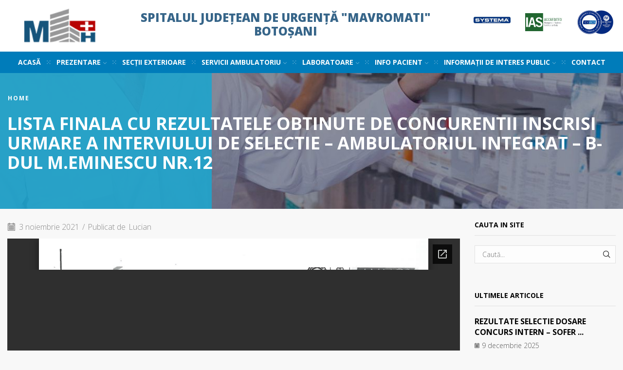

--- FILE ---
content_type: text/html; charset=UTF-8
request_url: https://www.spitalulmavromati.ro/lista-finala-cu-rezultatele-obtinute-de-concurentii-inscrisi-urmare-a-interviului-de-selectie-ambulatoriul-integrat-b-dul-m-eminescu-nr-12.html
body_size: 132052
content:

<!DOCTYPE html>
<html lang="ro-RO" xmlns="http://www.w3.org/1999/xhtml" prefix="og: http://ogp.me/ns# fb: http://www.facebook.com/2008/fbml" >
<head>
	<meta charset="UTF-8" />
	<meta name="viewport" content="width=device-width, initial-scale=1.0, maximum-scale=1.0, user-scalable=0"/>
	<title>LISTA FINALA CU REZULTATELE OBTINUTE DE CONCURENTII INSCRISI URMARE A INTERVIULUI DE SELECTIE &#8211; AMBULATORIUL INTEGRAT &#8211; B-DUL M.EMINESCU NR.12 &#8211; Spitalul Judetean de Urgenta Mavromati Botosani</title>
<meta name='robots' content='max-image-preview:large' />
	<style>img:is([sizes="auto" i], [sizes^="auto," i]) { contain-intrinsic-size: 3000px 1500px }</style>
	<link rel="alternate" type="application/rss+xml" title="Spitalul Judetean de Urgenta Mavromati Botosani &raquo; Flux" href="https://www.spitalulmavromati.ro/feed" />
<script type="text/javascript">
/* <![CDATA[ */
window._wpemojiSettings = {"baseUrl":"https:\/\/s.w.org\/images\/core\/emoji\/15.0.3\/72x72\/","ext":".png","svgUrl":"https:\/\/s.w.org\/images\/core\/emoji\/15.0.3\/svg\/","svgExt":".svg","source":{"concatemoji":"https:\/\/www.spitalulmavromati.ro\/wp-includes\/js\/wp-emoji-release.min.js?ver=6.7.4"}};
/*! This file is auto-generated */
!function(i,n){var o,s,e;function c(e){try{var t={supportTests:e,timestamp:(new Date).valueOf()};sessionStorage.setItem(o,JSON.stringify(t))}catch(e){}}function p(e,t,n){e.clearRect(0,0,e.canvas.width,e.canvas.height),e.fillText(t,0,0);var t=new Uint32Array(e.getImageData(0,0,e.canvas.width,e.canvas.height).data),r=(e.clearRect(0,0,e.canvas.width,e.canvas.height),e.fillText(n,0,0),new Uint32Array(e.getImageData(0,0,e.canvas.width,e.canvas.height).data));return t.every(function(e,t){return e===r[t]})}function u(e,t,n){switch(t){case"flag":return n(e,"\ud83c\udff3\ufe0f\u200d\u26a7\ufe0f","\ud83c\udff3\ufe0f\u200b\u26a7\ufe0f")?!1:!n(e,"\ud83c\uddfa\ud83c\uddf3","\ud83c\uddfa\u200b\ud83c\uddf3")&&!n(e,"\ud83c\udff4\udb40\udc67\udb40\udc62\udb40\udc65\udb40\udc6e\udb40\udc67\udb40\udc7f","\ud83c\udff4\u200b\udb40\udc67\u200b\udb40\udc62\u200b\udb40\udc65\u200b\udb40\udc6e\u200b\udb40\udc67\u200b\udb40\udc7f");case"emoji":return!n(e,"\ud83d\udc26\u200d\u2b1b","\ud83d\udc26\u200b\u2b1b")}return!1}function f(e,t,n){var r="undefined"!=typeof WorkerGlobalScope&&self instanceof WorkerGlobalScope?new OffscreenCanvas(300,150):i.createElement("canvas"),a=r.getContext("2d",{willReadFrequently:!0}),o=(a.textBaseline="top",a.font="600 32px Arial",{});return e.forEach(function(e){o[e]=t(a,e,n)}),o}function t(e){var t=i.createElement("script");t.src=e,t.defer=!0,i.head.appendChild(t)}"undefined"!=typeof Promise&&(o="wpEmojiSettingsSupports",s=["flag","emoji"],n.supports={everything:!0,everythingExceptFlag:!0},e=new Promise(function(e){i.addEventListener("DOMContentLoaded",e,{once:!0})}),new Promise(function(t){var n=function(){try{var e=JSON.parse(sessionStorage.getItem(o));if("object"==typeof e&&"number"==typeof e.timestamp&&(new Date).valueOf()<e.timestamp+604800&&"object"==typeof e.supportTests)return e.supportTests}catch(e){}return null}();if(!n){if("undefined"!=typeof Worker&&"undefined"!=typeof OffscreenCanvas&&"undefined"!=typeof URL&&URL.createObjectURL&&"undefined"!=typeof Blob)try{var e="postMessage("+f.toString()+"("+[JSON.stringify(s),u.toString(),p.toString()].join(",")+"));",r=new Blob([e],{type:"text/javascript"}),a=new Worker(URL.createObjectURL(r),{name:"wpTestEmojiSupports"});return void(a.onmessage=function(e){c(n=e.data),a.terminate(),t(n)})}catch(e){}c(n=f(s,u,p))}t(n)}).then(function(e){for(var t in e)n.supports[t]=e[t],n.supports.everything=n.supports.everything&&n.supports[t],"flag"!==t&&(n.supports.everythingExceptFlag=n.supports.everythingExceptFlag&&n.supports[t]);n.supports.everythingExceptFlag=n.supports.everythingExceptFlag&&!n.supports.flag,n.DOMReady=!1,n.readyCallback=function(){n.DOMReady=!0}}).then(function(){return e}).then(function(){var e;n.supports.everything||(n.readyCallback(),(e=n.source||{}).concatemoji?t(e.concatemoji):e.wpemoji&&e.twemoji&&(t(e.twemoji),t(e.wpemoji)))}))}((window,document),window._wpemojiSettings);
/* ]]> */
</script>
<style id='wp-emoji-styles-inline-css' type='text/css'>

	img.wp-smiley, img.emoji {
		display: inline !important;
		border: none !important;
		box-shadow: none !important;
		height: 1em !important;
		width: 1em !important;
		margin: 0 0.07em !important;
		vertical-align: -0.1em !important;
		background: none !important;
		padding: 0 !important;
	}
</style>
<style id='pdfemb-pdf-embedder-viewer-style-inline-css' type='text/css'>
.wp-block-pdfemb-pdf-embedder-viewer{max-width:none}

</style>
<style id='classic-theme-styles-inline-css' type='text/css'>
/*! This file is auto-generated */
.wp-block-button__link{color:#fff;background-color:#32373c;border-radius:9999px;box-shadow:none;text-decoration:none;padding:calc(.667em + 2px) calc(1.333em + 2px);font-size:1.125em}.wp-block-file__button{background:#32373c;color:#fff;text-decoration:none}
</style>
<style id='global-styles-inline-css' type='text/css'>
:root{--wp--preset--aspect-ratio--square: 1;--wp--preset--aspect-ratio--4-3: 4/3;--wp--preset--aspect-ratio--3-4: 3/4;--wp--preset--aspect-ratio--3-2: 3/2;--wp--preset--aspect-ratio--2-3: 2/3;--wp--preset--aspect-ratio--16-9: 16/9;--wp--preset--aspect-ratio--9-16: 9/16;--wp--preset--color--black: #000000;--wp--preset--color--cyan-bluish-gray: #abb8c3;--wp--preset--color--white: #ffffff;--wp--preset--color--pale-pink: #f78da7;--wp--preset--color--vivid-red: #cf2e2e;--wp--preset--color--luminous-vivid-orange: #ff6900;--wp--preset--color--luminous-vivid-amber: #fcb900;--wp--preset--color--light-green-cyan: #7bdcb5;--wp--preset--color--vivid-green-cyan: #00d084;--wp--preset--color--pale-cyan-blue: #8ed1fc;--wp--preset--color--vivid-cyan-blue: #0693e3;--wp--preset--color--vivid-purple: #9b51e0;--wp--preset--gradient--vivid-cyan-blue-to-vivid-purple: linear-gradient(135deg,rgba(6,147,227,1) 0%,rgb(155,81,224) 100%);--wp--preset--gradient--light-green-cyan-to-vivid-green-cyan: linear-gradient(135deg,rgb(122,220,180) 0%,rgb(0,208,130) 100%);--wp--preset--gradient--luminous-vivid-amber-to-luminous-vivid-orange: linear-gradient(135deg,rgba(252,185,0,1) 0%,rgba(255,105,0,1) 100%);--wp--preset--gradient--luminous-vivid-orange-to-vivid-red: linear-gradient(135deg,rgba(255,105,0,1) 0%,rgb(207,46,46) 100%);--wp--preset--gradient--very-light-gray-to-cyan-bluish-gray: linear-gradient(135deg,rgb(238,238,238) 0%,rgb(169,184,195) 100%);--wp--preset--gradient--cool-to-warm-spectrum: linear-gradient(135deg,rgb(74,234,220) 0%,rgb(151,120,209) 20%,rgb(207,42,186) 40%,rgb(238,44,130) 60%,rgb(251,105,98) 80%,rgb(254,248,76) 100%);--wp--preset--gradient--blush-light-purple: linear-gradient(135deg,rgb(255,206,236) 0%,rgb(152,150,240) 100%);--wp--preset--gradient--blush-bordeaux: linear-gradient(135deg,rgb(254,205,165) 0%,rgb(254,45,45) 50%,rgb(107,0,62) 100%);--wp--preset--gradient--luminous-dusk: linear-gradient(135deg,rgb(255,203,112) 0%,rgb(199,81,192) 50%,rgb(65,88,208) 100%);--wp--preset--gradient--pale-ocean: linear-gradient(135deg,rgb(255,245,203) 0%,rgb(182,227,212) 50%,rgb(51,167,181) 100%);--wp--preset--gradient--electric-grass: linear-gradient(135deg,rgb(202,248,128) 0%,rgb(113,206,126) 100%);--wp--preset--gradient--midnight: linear-gradient(135deg,rgb(2,3,129) 0%,rgb(40,116,252) 100%);--wp--preset--font-size--small: 13px;--wp--preset--font-size--medium: 20px;--wp--preset--font-size--large: 36px;--wp--preset--font-size--x-large: 42px;--wp--preset--spacing--20: 0.44rem;--wp--preset--spacing--30: 0.67rem;--wp--preset--spacing--40: 1rem;--wp--preset--spacing--50: 1.5rem;--wp--preset--spacing--60: 2.25rem;--wp--preset--spacing--70: 3.38rem;--wp--preset--spacing--80: 5.06rem;--wp--preset--shadow--natural: 6px 6px 9px rgba(0, 0, 0, 0.2);--wp--preset--shadow--deep: 12px 12px 50px rgba(0, 0, 0, 0.4);--wp--preset--shadow--sharp: 6px 6px 0px rgba(0, 0, 0, 0.2);--wp--preset--shadow--outlined: 6px 6px 0px -3px rgba(255, 255, 255, 1), 6px 6px rgba(0, 0, 0, 1);--wp--preset--shadow--crisp: 6px 6px 0px rgba(0, 0, 0, 1);}:where(.is-layout-flex){gap: 0.5em;}:where(.is-layout-grid){gap: 0.5em;}body .is-layout-flex{display: flex;}.is-layout-flex{flex-wrap: wrap;align-items: center;}.is-layout-flex > :is(*, div){margin: 0;}body .is-layout-grid{display: grid;}.is-layout-grid > :is(*, div){margin: 0;}:where(.wp-block-columns.is-layout-flex){gap: 2em;}:where(.wp-block-columns.is-layout-grid){gap: 2em;}:where(.wp-block-post-template.is-layout-flex){gap: 1.25em;}:where(.wp-block-post-template.is-layout-grid){gap: 1.25em;}.has-black-color{color: var(--wp--preset--color--black) !important;}.has-cyan-bluish-gray-color{color: var(--wp--preset--color--cyan-bluish-gray) !important;}.has-white-color{color: var(--wp--preset--color--white) !important;}.has-pale-pink-color{color: var(--wp--preset--color--pale-pink) !important;}.has-vivid-red-color{color: var(--wp--preset--color--vivid-red) !important;}.has-luminous-vivid-orange-color{color: var(--wp--preset--color--luminous-vivid-orange) !important;}.has-luminous-vivid-amber-color{color: var(--wp--preset--color--luminous-vivid-amber) !important;}.has-light-green-cyan-color{color: var(--wp--preset--color--light-green-cyan) !important;}.has-vivid-green-cyan-color{color: var(--wp--preset--color--vivid-green-cyan) !important;}.has-pale-cyan-blue-color{color: var(--wp--preset--color--pale-cyan-blue) !important;}.has-vivid-cyan-blue-color{color: var(--wp--preset--color--vivid-cyan-blue) !important;}.has-vivid-purple-color{color: var(--wp--preset--color--vivid-purple) !important;}.has-black-background-color{background-color: var(--wp--preset--color--black) !important;}.has-cyan-bluish-gray-background-color{background-color: var(--wp--preset--color--cyan-bluish-gray) !important;}.has-white-background-color{background-color: var(--wp--preset--color--white) !important;}.has-pale-pink-background-color{background-color: var(--wp--preset--color--pale-pink) !important;}.has-vivid-red-background-color{background-color: var(--wp--preset--color--vivid-red) !important;}.has-luminous-vivid-orange-background-color{background-color: var(--wp--preset--color--luminous-vivid-orange) !important;}.has-luminous-vivid-amber-background-color{background-color: var(--wp--preset--color--luminous-vivid-amber) !important;}.has-light-green-cyan-background-color{background-color: var(--wp--preset--color--light-green-cyan) !important;}.has-vivid-green-cyan-background-color{background-color: var(--wp--preset--color--vivid-green-cyan) !important;}.has-pale-cyan-blue-background-color{background-color: var(--wp--preset--color--pale-cyan-blue) !important;}.has-vivid-cyan-blue-background-color{background-color: var(--wp--preset--color--vivid-cyan-blue) !important;}.has-vivid-purple-background-color{background-color: var(--wp--preset--color--vivid-purple) !important;}.has-black-border-color{border-color: var(--wp--preset--color--black) !important;}.has-cyan-bluish-gray-border-color{border-color: var(--wp--preset--color--cyan-bluish-gray) !important;}.has-white-border-color{border-color: var(--wp--preset--color--white) !important;}.has-pale-pink-border-color{border-color: var(--wp--preset--color--pale-pink) !important;}.has-vivid-red-border-color{border-color: var(--wp--preset--color--vivid-red) !important;}.has-luminous-vivid-orange-border-color{border-color: var(--wp--preset--color--luminous-vivid-orange) !important;}.has-luminous-vivid-amber-border-color{border-color: var(--wp--preset--color--luminous-vivid-amber) !important;}.has-light-green-cyan-border-color{border-color: var(--wp--preset--color--light-green-cyan) !important;}.has-vivid-green-cyan-border-color{border-color: var(--wp--preset--color--vivid-green-cyan) !important;}.has-pale-cyan-blue-border-color{border-color: var(--wp--preset--color--pale-cyan-blue) !important;}.has-vivid-cyan-blue-border-color{border-color: var(--wp--preset--color--vivid-cyan-blue) !important;}.has-vivid-purple-border-color{border-color: var(--wp--preset--color--vivid-purple) !important;}.has-vivid-cyan-blue-to-vivid-purple-gradient-background{background: var(--wp--preset--gradient--vivid-cyan-blue-to-vivid-purple) !important;}.has-light-green-cyan-to-vivid-green-cyan-gradient-background{background: var(--wp--preset--gradient--light-green-cyan-to-vivid-green-cyan) !important;}.has-luminous-vivid-amber-to-luminous-vivid-orange-gradient-background{background: var(--wp--preset--gradient--luminous-vivid-amber-to-luminous-vivid-orange) !important;}.has-luminous-vivid-orange-to-vivid-red-gradient-background{background: var(--wp--preset--gradient--luminous-vivid-orange-to-vivid-red) !important;}.has-very-light-gray-to-cyan-bluish-gray-gradient-background{background: var(--wp--preset--gradient--very-light-gray-to-cyan-bluish-gray) !important;}.has-cool-to-warm-spectrum-gradient-background{background: var(--wp--preset--gradient--cool-to-warm-spectrum) !important;}.has-blush-light-purple-gradient-background{background: var(--wp--preset--gradient--blush-light-purple) !important;}.has-blush-bordeaux-gradient-background{background: var(--wp--preset--gradient--blush-bordeaux) !important;}.has-luminous-dusk-gradient-background{background: var(--wp--preset--gradient--luminous-dusk) !important;}.has-pale-ocean-gradient-background{background: var(--wp--preset--gradient--pale-ocean) !important;}.has-electric-grass-gradient-background{background: var(--wp--preset--gradient--electric-grass) !important;}.has-midnight-gradient-background{background: var(--wp--preset--gradient--midnight) !important;}.has-small-font-size{font-size: var(--wp--preset--font-size--small) !important;}.has-medium-font-size{font-size: var(--wp--preset--font-size--medium) !important;}.has-large-font-size{font-size: var(--wp--preset--font-size--large) !important;}.has-x-large-font-size{font-size: var(--wp--preset--font-size--x-large) !important;}
:where(.wp-block-post-template.is-layout-flex){gap: 1.25em;}:where(.wp-block-post-template.is-layout-grid){gap: 1.25em;}
:where(.wp-block-columns.is-layout-flex){gap: 2em;}:where(.wp-block-columns.is-layout-grid){gap: 2em;}
:root :where(.wp-block-pullquote){font-size: 1.5em;line-height: 1.6;}
</style>
<link rel='stylesheet' id='contact-form-7-css' href='https://www.spitalulmavromati.ro/wp-content/plugins/contact-form-7/includes/css/styles.css?ver=6.0.5' type='text/css' media='all' />
<link rel='stylesheet' id='etheme-parent-style-css' href='https://www.spitalulmavromati.ro/wp-content/themes/xstore/xstore.css?ver=3.0' type='text/css' media='all' />
<link rel='stylesheet' id='child-style-css' href='https://www.spitalulmavromati.ro/wp-content/themes/xstore-child/style.css?ver=3.0' type='text/css' media='all' />
<link rel='stylesheet' id='cf7cf-style-css' href='https://www.spitalulmavromati.ro/wp-content/plugins/cf7-conditional-fields/style.css?ver=2.5.10' type='text/css' media='all' />
<link rel='stylesheet' id='etheme-wpb-style-css' href='https://www.spitalulmavromati.ro/wp-content/themes/xstore/css/wpb.css?ver=3.0' type='text/css' media='all' />
<link rel='stylesheet' id='js_composer_front-css' href='https://www.spitalulmavromati.ro/wp-content/plugins/js_composer/assets/css/js_composer.min.css?ver=8.3.1' type='text/css' media='all' />
<link rel='stylesheet' id='etheme-sidebar-css' href='https://www.spitalulmavromati.ro/wp-content/themes/xstore/css/modules/layout/sidebar.css?ver=3.0' type='text/css' media='all' />
<link rel='stylesheet' id='etheme-breadcrumbs-css' href='https://www.spitalulmavromati.ro/wp-content/themes/xstore/css/modules/breadcrumbs.css?ver=3.0' type='text/css' media='all' />
<link rel='stylesheet' id='etheme-back-top-css' href='https://www.spitalulmavromati.ro/wp-content/themes/xstore/css/modules/back-top.css?ver=3.0' type='text/css' media='all' />
<link rel='stylesheet' id='etheme-blog-global-css' href='https://www.spitalulmavromati.ro/wp-content/themes/xstore/css/modules/blog/blog-global.css?ver=3.0' type='text/css' media='all' />
<link rel='stylesheet' id='etheme-post-global-css' href='https://www.spitalulmavromati.ro/wp-content/themes/xstore/css/modules/blog/types/global.css?ver=3.0' type='text/css' media='all' />
<link rel='stylesheet' id='etheme-post-quote-css' href='https://www.spitalulmavromati.ro/wp-content/themes/xstore/css/modules/blog/formats/quote.css?ver=3.0' type='text/css' media='all' />
<link rel='stylesheet' id='etheme-post-small-chess-css' href='https://www.spitalulmavromati.ro/wp-content/themes/xstore/css/modules/blog/types/small-chess.css?ver=3.0' type='text/css' media='all' />
<link rel='stylesheet' id='etheme-pagination-css' href='https://www.spitalulmavromati.ro/wp-content/themes/xstore/css/modules/pagination.css?ver=3.0' type='text/css' media='all' />
<link rel='stylesheet' id='etheme-single-post-global-css' href='https://www.spitalulmavromati.ro/wp-content/themes/xstore/css/modules/blog/single-post/single-global.css?ver=3.0' type='text/css' media='all' />
<link rel='stylesheet' id='etheme-single-post-meta-css' href='https://www.spitalulmavromati.ro/wp-content/themes/xstore/css/modules/blog/single-post/meta.css?ver=3.0' type='text/css' media='all' />
<link rel='stylesheet' id='etheme-star-rating-css' href='https://www.spitalulmavromati.ro/wp-content/themes/xstore/css/modules/star-rating.css?ver=3.0' type='text/css' media='all' />
<link rel='stylesheet' id='etheme-comments-css' href='https://www.spitalulmavromati.ro/wp-content/themes/xstore/css/modules/comments.css?ver=3.0' type='text/css' media='all' />
<link rel='stylesheet' id='etheme-contact-forms-css' href='https://www.spitalulmavromati.ro/wp-content/themes/xstore/css/modules/contact-forms.css?ver=3.0' type='text/css' media='all' />
<style id='xstore-icons-font-inline-css' type='text/css'>
@font-face {
				  font-family: 'xstore-icons';
				  src:
				    url('https://www.spitalulmavromati.ro/wp-content/themes/xstore/fonts/xstore-icons-bold.ttf') format('truetype'),
				    url('https://www.spitalulmavromati.ro/wp-content/themes/xstore/fonts/xstore-icons-bold.woff2') format('woff2'),
				    url('https://www.spitalulmavromati.ro/wp-content/themes/xstore/fonts/xstore-icons-bold.woff') format('woff'),
				    url('https://www.spitalulmavromati.ro/wp-content/themes/xstore/fonts/xstore-icons-bold.svg#xstore-icons') format('svg');
				  font-weight: normal;
				  font-style: normal;
				  font-display: swap;
				}
</style>
<link rel='stylesheet' id='etheme-header-menu-css' href='https://www.spitalulmavromati.ro/wp-content/themes/xstore/css/modules/layout/header/parts/menu.css?ver=3.0' type='text/css' media='all' />
<link rel='stylesheet' id='xstore-kirki-styles-css' href='https://www.spitalulmavromati.ro/wp-content/uploads/xstore/kirki-styles.css?ver=1761237726835' type='text/css' media='all' />
<script type="text/javascript" async src="https://www.spitalulmavromati.ro/wp-content/plugins/burst-statistics/helpers/timeme/timeme.min.js?ver=1.8.0" id="burst-timeme-js"></script>
<script type="text/javascript" src="https://www.spitalulmavromati.ro/wp-includes/js/jquery/jquery.min.js?ver=3.7.1" id="jquery-core-js"></script>
<script type="text/javascript" src="https://www.spitalulmavromati.ro/wp-includes/js/jquery/jquery-migrate.min.js?ver=3.4.1" id="jquery-migrate-js"></script>
<script></script><link rel="https://api.w.org/" href="https://www.spitalulmavromati.ro/wp-json/" /><link rel="alternate" title="JSON" type="application/json" href="https://www.spitalulmavromati.ro/wp-json/wp/v2/posts/15016" /><link rel="EditURI" type="application/rsd+xml" title="RSD" href="https://www.spitalulmavromati.ro/xmlrpc.php?rsd" />
<meta name="generator" content="WordPress 6.7.4" />
<link rel="canonical" href="https://www.spitalulmavromati.ro/lista-finala-cu-rezultatele-obtinute-de-concurentii-inscrisi-urmare-a-interviului-de-selectie-ambulatoriul-integrat-b-dul-m-eminescu-nr-12.html" />
<link rel='shortlink' href='https://www.spitalulmavromati.ro/?p=15016' />
<link rel="alternate" title="oEmbed (JSON)" type="application/json+oembed" href="https://www.spitalulmavromati.ro/wp-json/oembed/1.0/embed?url=https%3A%2F%2Fwww.spitalulmavromati.ro%2Flista-finala-cu-rezultatele-obtinute-de-concurentii-inscrisi-urmare-a-interviului-de-selectie-ambulatoriul-integrat-b-dul-m-eminescu-nr-12.html" />
<link rel="alternate" title="oEmbed (XML)" type="text/xml+oembed" href="https://www.spitalulmavromati.ro/wp-json/oembed/1.0/embed?url=https%3A%2F%2Fwww.spitalulmavromati.ro%2Flista-finala-cu-rezultatele-obtinute-de-concurentii-inscrisi-urmare-a-interviului-de-selectie-ambulatoriul-integrat-b-dul-m-eminescu-nr-12.html&#038;format=xml" />
			<link rel="prefetch" as="font" href="https://www.spitalulmavromati.ro/wp-content/themes/xstore/fonts/xstore-icons-bold.woff?v=9.4.9" type="font/woff">
					<link rel="prefetch" as="font" href="https://www.spitalulmavromati.ro/wp-content/themes/xstore/fonts/xstore-icons-bold.woff2?v=9.4.9" type="font/woff2">
		<meta name="generator" content="Powered by WPBakery Page Builder - drag and drop page builder for WordPress."/>
<meta name="generator" content="Powered by Slider Revolution 6.7.31 - responsive, Mobile-Friendly Slider Plugin for WordPress with comfortable drag and drop interface." />
<script>function setREVStartSize(e){
			//window.requestAnimationFrame(function() {
				window.RSIW = window.RSIW===undefined ? window.innerWidth : window.RSIW;
				window.RSIH = window.RSIH===undefined ? window.innerHeight : window.RSIH;
				try {
					var pw = document.getElementById(e.c).parentNode.offsetWidth,
						newh;
					pw = pw===0 || isNaN(pw) || (e.l=="fullwidth" || e.layout=="fullwidth") ? window.RSIW : pw;
					e.tabw = e.tabw===undefined ? 0 : parseInt(e.tabw);
					e.thumbw = e.thumbw===undefined ? 0 : parseInt(e.thumbw);
					e.tabh = e.tabh===undefined ? 0 : parseInt(e.tabh);
					e.thumbh = e.thumbh===undefined ? 0 : parseInt(e.thumbh);
					e.tabhide = e.tabhide===undefined ? 0 : parseInt(e.tabhide);
					e.thumbhide = e.thumbhide===undefined ? 0 : parseInt(e.thumbhide);
					e.mh = e.mh===undefined || e.mh=="" || e.mh==="auto" ? 0 : parseInt(e.mh,0);
					if(e.layout==="fullscreen" || e.l==="fullscreen")
						newh = Math.max(e.mh,window.RSIH);
					else{
						e.gw = Array.isArray(e.gw) ? e.gw : [e.gw];
						for (var i in e.rl) if (e.gw[i]===undefined || e.gw[i]===0) e.gw[i] = e.gw[i-1];
						e.gh = e.el===undefined || e.el==="" || (Array.isArray(e.el) && e.el.length==0)? e.gh : e.el;
						e.gh = Array.isArray(e.gh) ? e.gh : [e.gh];
						for (var i in e.rl) if (e.gh[i]===undefined || e.gh[i]===0) e.gh[i] = e.gh[i-1];
											
						var nl = new Array(e.rl.length),
							ix = 0,
							sl;
						e.tabw = e.tabhide>=pw ? 0 : e.tabw;
						e.thumbw = e.thumbhide>=pw ? 0 : e.thumbw;
						e.tabh = e.tabhide>=pw ? 0 : e.tabh;
						e.thumbh = e.thumbhide>=pw ? 0 : e.thumbh;
						for (var i in e.rl) nl[i] = e.rl[i]<window.RSIW ? 0 : e.rl[i];
						sl = nl[0];
						for (var i in nl) if (sl>nl[i] && nl[i]>0) { sl = nl[i]; ix=i;}
						var m = pw>(e.gw[ix]+e.tabw+e.thumbw) ? 1 : (pw-(e.tabw+e.thumbw)) / (e.gw[ix]);
						newh =  (e.gh[ix] * m) + (e.tabh + e.thumbh);
					}
					var el = document.getElementById(e.c);
					if (el!==null && el) el.style.height = newh+"px";
					el = document.getElementById(e.c+"_wrapper");
					if (el!==null && el) {
						el.style.height = newh+"px";
						el.style.display = "block";
					}
				} catch(e){
					console.log("Failure at Presize of Slider:" + e)
				}
			//});
		  };</script>
		<style type="text/css" id="wp-custom-css">
			
		</style>
		<style id="kirki-inline-styles"></style><style type="text/css" class="et_custom-css">.onsale{width:3.75em;height:3.75em;line-height:1.2}.page-heading{margin-bottom:25px}.team-member:hover .member-image:before{background-color:#1fa5cd}.price_slider_amount .button{color:#1fa5cd}.blog .post-heading{margin-bottom:1.2em}.blog .content-article p{margin-bottom:1.2em !important}.et_b_header-search:not(.et_element-top-level) input[type="text"]{line-height:2rem}.footer-bottom .footer-copyrights-right{text-align:center !important}.widget_product_categories.sidebar-widget ul{padding:0 20px 20px}.single-product .product-side-information-inner del span{color:#a4a4a4 !important}.single-product .menu-social-icons i,.single-product .menu-social-icons i:hover{color:#b3b3b3}.widget_product_categories.sidebar-widget ul li.current-cat a{color:#57bcda}.sidebar-widget.widget_product_categories .widget-title{color:white;padding:15px 20px 12px;text-align:left;font-size:14px;background-color:#1fa5cd}.widget_product_categories,.single-product{background:#fff}.banner_button{cursor:pointer}.etheme-black-hover,.etheme-blue-hover-text{transition:all 0.2s linear}.etheme-black-hover:hover{background-color:#262626 !important;color:#fff}.etheme-blue-hover-text:hover{color:#26a0c4 !important}.banner-shop_pro{background-size:cover;background-position:center;margin-left:0;text-align:center}.after-shop-loop{border:none}.carusel_home-product .mpc-product__atc .mpc-atc__title-hover.mpc-transition span{letter-spacing:1px;color:#fff}.carusel_home-product .mpc-product__atc .mpc-atc__title-hover.mpc-transition{background-color:#26a0c4;transition:all 0.2s ease-in-out}.blog article.post-grid .wp-picture{margin-bottom:0}.blog .blog-hover-default:hover + div.grid-post-body{border-left:4px solid #1fa5cd;border-bottom:4px solid #1fa5cd;border-right:4px solid #1fa5cd}.blog .blog-hover-default + div.grid-post-body{border-left:4px solid #fff;border-bottom:4px solid #fff;border-right:4px solid #fff;background:#fff}.blog .grid-post-body{padding:40px 30px}.blog .post-heading h2 a{font-weight:900 !important}.blog .grid-post-body .read-more,.blog .grid-post-body .post-comments-count,.blog .grid-post-body .views-count{font-weight:500}.banner_button div span{font-weight:bold;letter-spacing:2px}.banner-shop_pro .mpc-textblock p{color:#fff}.sidebar-widget.widget_product_categories{border:2px solid #1fa5cd}.product-information-inner .product_title{margin-top:35px}.product-share ul li a:hover{color:#1fa5cd}form.cart .add_to_cart_button,form.cart .add_to_cart_button:hover{background:#1fa5cd;border-color:#1fa5cd}.single-product-booking .product-side-information-inner .quantity.buttons_added span:hover{background-color:#1fa5cd}.content-product{padding-bottom:20px;background:#fff}.page-heading{position:relative}.page-heading::before{content:"";position:absolute;top:0;left:0;height:100%;width:34%;display:block;background-color:rgba(31,165,205,0.9)}.select2-results,.select2-drop,.quick-view-popup,div.wpcf7-validation-errors,.et-wishlist-widget .wishlist-dropdown{background-color:#fff !important}.footer{padding-bottom:0;padding-top:40px!important}.titlu_sesizari{border-radius:25px;background:rgb(175,65,63,0.7);padding:10px}.titlu_sectii{border-radius:25px;background:rgb(41,93,130,0.7);padding:10px}h2.entry-title{display:none}.page-heading .title{padding-top:25px}.single-post #breadcrumb .delimeter:nth-child(2){display:none}.single-post #breadcrumb a:nth-child(3){display:none}.mobile-header-wrapper .header-main{color:#295d82!important}.single-product-booking .product-side-information-inner .price .amount{font-size:40px;font-weight:bold}.single-product-booking .shop_attributes tr:nth-child(odd){background:#f8f8f8}.single-product-booking th:first-child,.single-product-booking table td:first-child{padding-left:1em}.single-product-booking table th:last-child,.single-product-booking table td:last-child{padding-right:1em}.single-product-booking table th,.single-product-booking table td{border-bottom:none}.single-product-booking table{border-top:none}.prefooter .etheme_widget_satick_block{margin-bottom:0}.header-main-menu2.et_element-top-level .menu>li>a{font-weight:600;color:#b70101}@media (min-width:993px){.single-post .comment-respond{margin-bottom:30px}.footer{padding-top:9em}#prefooter{position:absolute;transform:translateY(-50%);width:100%}.prefooter>.container{position:relative}}@media (min-width:768px) and (max-width:992px){#prefooter{transform:none}}@media (min-width:481px) and (max-width:767px){.page-heading::before{display:none}.footer-bottom .footer-copyrights-right{text-align:center !important}.contact-form{padding-bottom:2.86em}#prefooter{transform:none}footer .class-text_center p{text-align:center !important;margin-bottom:15px !important}footer .et-follow-buttons,.before-footer_class .wpb_single_image.vc_align_right{text-align:center !important}}@media (max-width:480px){.page-heading::before{display:none}#prefooter{transform:none}.footer-menu{padding-bottom:30px}footer .class-text_center p{text-align:center !important;margin-bottom:15px !important}}.page-heading,.breadcrumb-trail{background-image:var(--page-heading-bg,url(https://xstore.8theme.com/demos/medical/wp-content/uploads/sites/32/2017/03/medical-bc-bg.jpg));margin-bottom:25px}.breadcrumb-trail .page-heading{background-color:transparent}@media only screen and (max-width:1714px){.swiper-custom-left,.middle-inside .swiper-entry .swiper-button-prev,.middle-inside.swiper-entry .swiper-button-prev{left:-15px}.swiper-custom-right,.middle-inside .swiper-entry .swiper-button-next,.middle-inside.swiper-entry .swiper-button-next{right:-15px}.middle-inbox .swiper-entry .swiper-button-prev,.middle-inbox.swiper-entry .swiper-button-prev{left:8px}.middle-inbox .swiper-entry .swiper-button-next,.middle-inbox.swiper-entry .swiper-button-next{right:8px}.swiper-entry:hover .swiper-custom-left,.middle-inside .swiper-entry:hover .swiper-button-prev,.middle-inside.swiper-entry:hover .swiper-button-prev{left:-5px}.swiper-entry:hover .swiper-custom-right,.middle-inside .swiper-entry:hover .swiper-button-next,.middle-inside.swiper-entry:hover .swiper-button-next{right:-5px}.middle-inbox .swiper-entry:hover .swiper-button-prev,.middle-inbox.swiper-entry:hover .swiper-button-prev{left:5px}.middle-inbox .swiper-entry:hover .swiper-button-next,.middle-inbox.swiper-entry:hover .swiper-button-next{right:5px}}.header-main-menu2.et_element-top-level .menu{margin-right:-5px;margin-left:-5px}@media only screen and (max-width:992px){.header-wrapper,.site-header-vertical{display:none}}@media only screen and (min-width:993px){.mobile-header-wrapper{display:none}}.swiper-container{width:auto}.content-product .product-content-image img,.category-grid img,.categoriesCarousel .category-grid img{width:100%}.etheme-elementor-slider:not(.swiper-container-initialized,.swiper-initialized) .swiper-slide{max-width:calc(100% / var(--slides-per-view,4))}.etheme-elementor-slider[data-animation]:not(.swiper-container-initialized,.swiper-initialized,[data-animation=slide],[data-animation=coverflow]) .swiper-slide{max-width:100%}body:not([data-elementor-device-mode]) .etheme-elementor-off-canvas__container{transition:none;opacity:0;visibility:hidden;position:fixed}</style><noscript><style> .wpb_animate_when_almost_visible { opacity: 1; }</style></noscript><style type="text/css" data-type="et_vc_shortcodes-custom-css">@media only screen and (max-width: 1199px) and (min-width: 769px) { div.et-md-no-bg { background-image: none !important; } }@media only screen and (max-width: 768px) and (min-width: 480px) { div.et-sm-no-bg { background-image: none !important; } }@media only screen and (max-width: 480px) {div.et-xs-no-bg { background-image: none !important; }}</style></head>
<body class="post-template-default single single-post postid-15016 single-format-standard et_b_dt_header-overlap et_b_mob_header-overlap breadcrumbs-type-left wide et-preloader-off et-catalog-off  global-post-template-default et-old-browser wpb-js-composer js-comp-ver-8.3.1 vc_responsive" data-mode="light">



<div class="template-container">

		<div class="template-content">
		<div class="page-wrapper">
			<header id="header" class="site-header " ><div class="header-wrapper">

<div class="header-main-wrapper ">
	<div class="header-main" data-title="Header main">
		<div class="et-row-container">
			<div class="et-wrap-columns flex align-items-center">		
				
		
        <div class="et_column et_col-xs-2 et_col-xs-offset-0">
			

    <div class="et_element et_b_header-logo align-end mob-align-center et_element-top-level" >
        <a href="https://www.spitalulmavromati.ro">
            <span><img width="120" height="60" src="https://www.spitalulmavromati.ro/wp-content/uploads/2021/07/logo.png" class="et_b_header-logo-img" alt="" decoding="async" srcset="https://www.spitalulmavromati.ro/wp-content/uploads/2021/07/logo.png 120w, https://www.spitalulmavromati.ro/wp-content/uploads/2021/07/logo-1x1.png 1w, https://www.spitalulmavromati.ro/wp-content/uploads/2021/07/logo-10x5.png 10w" sizes="(max-width: 120px) 100vw, 120px" /></span><span class="fixed"><img width="120" height="60" src="https://www.spitalulmavromati.ro/wp-content/uploads/2021/07/logo.png" class="et_b_header-logo-img" alt="" decoding="async" srcset="https://www.spitalulmavromati.ro/wp-content/uploads/2021/07/logo.png 120w, https://www.spitalulmavromati.ro/wp-content/uploads/2021/07/logo-1x1.png 1w, https://www.spitalulmavromati.ro/wp-content/uploads/2021/07/logo-10x5.png 10w" sizes="(max-width: 120px) 100vw, 120px" /></span>            
        </a>
    </div>

        </div>
			
				
		
        <div class="et_column et_col-xs-7 et_col-xs-offset-0">
			

<div class="et_element et_b_header-html_block header-html_block1" ><div class="vc_row wpb_row vc_row-fluid et_custom_uniqid_6938ef5e66a80"><div class="wpb_column vc_column_container vc_col-sm-12 et_custom_uniqid_6938ef5e66a2f"><div class="vc_column-inner"><div class="wpb_wrapper"><h1 style="font-size: 24px;color: rgba(0,60,105,0.79);text-align: center;font-family:Open Sans;font-weight:800;font-style:normal" class="vc_custom_heading vc_do_custom_heading" ><a href="/">Spitalul Județean de Urgență "Mavromati" Botoșani</a></h1></div></div></div></div></div>

        </div>
			
				
		
        <div class="et_column et_col-xs-3 et_col-xs-offset-0">
			

<div class="et_element et_b_header-html_block header-html_block2" ><style type="text/css" data-type="vc_shortcodes-custom-css">.vc_custom_1651830848989{margin-top: 20px !important;margin-bottom: 0px !important;}</style><p><div class="vc_row wpb_row vc_row-fluid vc_custom_1651830848989 vc_row-o-equal-height vc_row-o-content-middle vc_row-flex et_custom_uniqid_new_6274f0185b58f"><div class="wpb_column vc_column_container vc_col-sm-4 et_custom_uniqid_6938ef5e66a2f"><div class="vc_column-inner"><div class="wpb_wrapper">
	<div  class="wpb_single_image wpb_content_element vc_align_left wpb_content_element">
		
		<figure class="wpb_wrapper vc_figure">
			<div class="vc_single_image-wrapper   vc_box_border_grey"><img width="262" height="50" src="https://www.spitalulmavromati.ro/wp-content/uploads/2022/05/systema.jpg" class="vc_single_image-img attachment-medium" alt="" title="systema" decoding="async" srcset="https://www.spitalulmavromati.ro/wp-content/uploads/2022/05/systema.jpg 262w, https://www.spitalulmavromati.ro/wp-content/uploads/2022/05/systema-1x1.jpg 1w, https://www.spitalulmavromati.ro/wp-content/uploads/2022/05/systema-10x2.jpg 10w" sizes="(max-width: 262px) 100vw, 262px" /></div>
		</figure>
	</div>
</div></div></div><div class="wpb_column vc_column_container vc_col-sm-4 et_custom_uniqid_6938ef5e66a2f"><div class="vc_column-inner"><div class="wpb_wrapper">
	<div  class="wpb_single_image wpb_content_element vc_align_left wpb_content_element">
		
		<figure class="wpb_wrapper vc_figure">
			<div class="vc_single_image-wrapper   vc_box_border_grey"><img width="300" height="145" src="https://www.spitalulmavromati.ro/wp-content/uploads/2022/05/ias-logo-300x145.jpg" class="vc_single_image-img attachment-medium" alt="" title="ias logo" decoding="async" srcset="https://www.spitalulmavromati.ro/wp-content/uploads/2022/05/ias-logo-300x145.jpg 300w, https://www.spitalulmavromati.ro/wp-content/uploads/2022/05/ias-logo-1x1.jpg 1w, https://www.spitalulmavromati.ro/wp-content/uploads/2022/05/ias-logo-10x5.jpg 10w, https://www.spitalulmavromati.ro/wp-content/uploads/2022/05/ias-logo.jpg 744w" sizes="(max-width: 300px) 100vw, 300px" /></div>
		</figure>
	</div>
</div></div></div><div class="wpb_column vc_column_container vc_col-sm-4 et_custom_uniqid_6938ef5e66a2f"><div class="vc_column-inner"><div class="wpb_wrapper">
	<div  class="wpb_single_image wpb_content_element vc_align_left wpb_content_element">
		
		<figure class="wpb_wrapper vc_figure">
			<div class="vc_single_image-wrapper   vc_box_border_grey"><img width="300" height="203" src="https://www.spitalulmavromati.ro/wp-content/uploads/2022/05/logo-anmcs-categorie-IV-acreditare-mic-300x203.png" class="vc_single_image-img attachment-medium" alt="" title="logo-anmcs-categorie-IV-acreditare-mic" decoding="async" fetchpriority="high" srcset="https://www.spitalulmavromati.ro/wp-content/uploads/2022/05/logo-anmcs-categorie-IV-acreditare-mic-300x203.png 300w, https://www.spitalulmavromati.ro/wp-content/uploads/2022/05/logo-anmcs-categorie-IV-acreditare-mic-1x1.png 1w, https://www.spitalulmavromati.ro/wp-content/uploads/2022/05/logo-anmcs-categorie-IV-acreditare-mic-10x7.png 10w, https://www.spitalulmavromati.ro/wp-content/uploads/2022/05/logo-anmcs-categorie-IV-acreditare-mic.png 737w" sizes="(max-width: 300px) 100vw, 300px" /></div>
		</figure>
	</div>
</div></div></div></div></p>
</div>

        </div>
	</div>		</div>
	</div>
</div>

<div class="header-bottom-wrapper ">
	<div class="header-bottom" data-title="Header bottom">
		<div class="et-row-container et-container">
			<div class="et-wrap-columns flex align-items-center">		
				
		
        <div class="et_column et_col-xs-12 et_col-xs-offset-0 pos-static">
			

<div class="et_element et_b_header-menu header-main-menu flex align-items-center menu-items-dots  justify-content-center et_element-top-level" >
	<div class="menu-main-container"><ul id="menu-mavromati" class="menu"><li id="menu-item-5631" class="menu-item menu-item-type-custom menu-item-object-custom menu-item-5631 item-level-0 item-design-dropdown"><a href="/" class="item-link">Acasă</a><span class="et_b_header-menu-sep align-self-center"></span></li>
<li id="menu-item-5632" class="menu-item menu-item-type-custom menu-item-object-custom menu-item-has-children menu-parent-item menu-item-5632 item-level-0 item-design-dropdown"><a class="item-link">Prezentare<svg class="arrow " xmlns="http://www.w3.org/2000/svg" width="0.5em" height="0.5em" viewBox="0 0 24 24"><path d="M23.784 6.072c-0.264-0.264-0.672-0.264-0.984 0l-10.8 10.416-10.8-10.416c-0.264-0.264-0.672-0.264-0.984 0-0.144 0.12-0.216 0.312-0.216 0.48 0 0.192 0.072 0.36 0.192 0.504l11.28 10.896c0.096 0.096 0.24 0.192 0.48 0.192 0.144 0 0.288-0.048 0.432-0.144l0.024-0.024 11.304-10.92c0.144-0.12 0.24-0.312 0.24-0.504 0.024-0.168-0.048-0.36-0.168-0.48z"></path></svg></a><span class="et_b_header-menu-sep align-self-center"></span>
<div class="nav-sublist-dropdown"><div class="container">

<ul>
	<li id="menu-item-5708" class="menu-item menu-item-type-custom menu-item-object-custom menu-item-has-children menu-parent-item menu-item-5708 item-level-1"><a class="item-link">Management</a><span class="et_b_header-menu-sep align-self-center"></span>
	<div class="nav-sublist">

	<ul>
		<li id="menu-item-14719" class="menu-item menu-item-type-post_type menu-item-object-page menu-item-14719 item-level-2"><a href="https://www.spitalulmavromati.ro/prezentare/management/comitetul-director" class="item-link">Comitetul director</a><span class="et_b_header-menu-sep align-self-center"></span></li>
		<li id="menu-item-14720" class="menu-item menu-item-type-post_type menu-item-object-page menu-item-14720 item-level-2"><a href="https://www.spitalulmavromati.ro/prezentare/management/consiliul-de-administratie" class="item-link">Consiliul de administratie</a><span class="et_b_header-menu-sep align-self-center"></span></li>
		<li id="menu-item-17061" class="menu-item menu-item-type-post_type menu-item-object-page menu-item-17061 item-level-2"><a target="_blank" href="https://www.spitalulmavromati.ro/purtator-de-cuvant-al-unitatii" class="item-link">Purtător de cuvânt al unității</a><span class="et_b_header-menu-sep align-self-center"></span></li>
		<li id="menu-item-14724" class="menu-item menu-item-type-post_type menu-item-object-page menu-item-14724 item-level-2"><a href="https://www.spitalulmavromati.ro/prezentare/management/regulament-intern" class="item-link">Regulament Intern</a><span class="et_b_header-menu-sep align-self-center"></span></li>
		<li id="menu-item-14723" class="menu-item menu-item-type-post_type menu-item-object-page menu-item-14723 item-level-2"><a href="https://www.spitalulmavromati.ro/prezentare/management/regulament-de-organizare-si-functionare" class="item-link">Regulament de Organizare și Functionare</a><span class="et_b_header-menu-sep align-self-center"></span></li>
		<li id="menu-item-14685" class="menu-item menu-item-type-custom menu-item-object-custom menu-item-has-children menu-parent-item menu-item-14685 item-level-2"><a class="item-link">Contracte colective de muncă</a><span class="et_b_header-menu-sep align-self-center"></span>
		<div class="nav-sublist">

		<ul>
			<li id="menu-item-14729" class="menu-item menu-item-type-post_type menu-item-object-page menu-item-14729 item-level-3"><a href="https://www.spitalulmavromati.ro/prezentare/management/contracte-colective-de-munca/la-nivel-de-unitate" class="item-link">La nivel de unitate</a><span class="et_b_header-menu-sep align-self-center"></span></li>
			<li id="menu-item-14728" class="menu-item menu-item-type-post_type menu-item-object-page menu-item-14728 item-level-3"><a href="https://www.spitalulmavromati.ro/prezentare/management/contracte-colective-de-munca/la-nivel-de-sector-de-activitate" class="item-link">La nivel de sector de activitate</a><span class="et_b_header-menu-sep align-self-center"></span></li>
		</ul>

		</div>
</li>
		<li id="menu-item-14725" class="menu-item menu-item-type-post_type menu-item-object-page menu-item-14725 item-level-2"><a href="https://www.spitalulmavromati.ro/prezentare/management/structura-organizatorica" class="item-link">Structura organizatorica</a><span class="et_b_header-menu-sep align-self-center"></span></li>
		<li id="menu-item-14722" class="menu-item menu-item-type-post_type menu-item-object-page menu-item-14722 item-level-2"><a href="https://www.spitalulmavromati.ro/prezentare/management/organigrama" class="item-link">ORGANIGRAMA</a><span class="et_b_header-menu-sep align-self-center"></span></li>
		<li id="menu-item-14721" class="menu-item menu-item-type-post_type menu-item-object-page menu-item-14721 item-level-2"><a href="https://www.spitalulmavromati.ro/prezentare/management/declaratia-managerului-privind-implementarea-sistemului-de-management-al-calitatii" class="item-link">Declarația managerului privind implementarea Sistemului de Management al Calității</a><span class="et_b_header-menu-sep align-self-center"></span></li>
		<li id="menu-item-14703" class="menu-item menu-item-type-custom menu-item-object-custom menu-item-has-children menu-parent-item menu-item-14703 item-level-2"><a class="item-link">Consiliul Etic</a><span class="et_b_header-menu-sep align-self-center"></span>
		<div class="nav-sublist">

		<ul>
			<li id="menu-item-21895" class="menu-item menu-item-type-post_type menu-item-object-page menu-item-21895 item-level-3"><a href="https://www.spitalulmavromati.ro/codul-de-etica" class="item-link">Codul de Etică</a><span class="et_b_header-menu-sep align-self-center"></span></li>
			<li id="menu-item-14731" class="menu-item menu-item-type-post_type menu-item-object-page menu-item-14731 item-level-3"><a href="https://www.spitalulmavromati.ro/prezentare/management/consiliul-etic/membri" class="item-link">Membri</a><span class="et_b_header-menu-sep align-self-center"></span></li>
			<li id="menu-item-14730" class="menu-item menu-item-type-post_type menu-item-object-page menu-item-14730 item-level-3"><a href="https://www.spitalulmavromati.ro/prezentare/management/consiliul-etic/programe-planuri-de-management" class="item-link">Anunțuri</a><span class="et_b_header-menu-sep align-self-center"></span></li>
		</ul>

		</div>
</li>
		<li id="menu-item-14712" class="menu-item menu-item-type-custom menu-item-object-custom menu-item-has-children menu-parent-item menu-item-14712 item-level-2"><a class="item-link">Programe, planuri de management</a><span class="et_b_header-menu-sep align-self-center"></span>
		<div class="nav-sublist">

		<ul>
			<li id="menu-item-14733" class="menu-item menu-item-type-post_type menu-item-object-page menu-item-14733 item-level-3"><a href="https://www.spitalulmavromati.ro/prezentare/management/programe-planuri-de-management/proiect-de-management-siguranta-si-satisfactia-pacientului" class="item-link">Plan de Management</a><span class="et_b_header-menu-sep align-self-center"></span></li>
			<li id="menu-item-14732" class="menu-item menu-item-type-post_type menu-item-object-page menu-item-14732 item-level-3"><a href="https://www.spitalulmavromati.ro/prezentare/management/programe-planuri-de-management/plan-strategic" class="item-link">Plan strategic</a><span class="et_b_header-menu-sep align-self-center"></span></li>
		</ul>

		</div>
</li>
	</ul>

	</div>
</li>
	<li id="menu-item-5869" class="menu-item menu-item-type-custom menu-item-object-custom menu-item-has-children menu-parent-item menu-item-5869 item-level-1"><a class="item-link">Structuri funcționale</a><span class="et_b_header-menu-sep align-self-center"></span>
	<div class="nav-sublist">

	<ul>
		<li id="menu-item-5873" class="menu-item menu-item-type-post_type menu-item-object-page menu-item-5873 item-level-2"><a href="https://www.spitalulmavromati.ro/prezentare/structuri-functionale/sectii-clinice" class="item-link">Secții clinice</a><span class="et_b_header-menu-sep align-self-center"></span></li>
		<li id="menu-item-5871" class="menu-item menu-item-type-custom menu-item-object-custom menu-item-has-children menu-parent-item menu-item-5871 item-level-2"><a class="item-link">Ambulatoriu integrat</a><span class="et_b_header-menu-sep align-self-center"></span>
		<div class="nav-sublist">

		<ul>
			<li id="menu-item-5870" class="menu-item menu-item-type-custom menu-item-object-custom menu-item-5870 item-level-3"><a href="/prezentare/structuri-functionale/ambulatoriu-integrat/judetean" class="item-link">Județean</a><span class="et_b_header-menu-sep align-self-center"></span></li>
			<li id="menu-item-5872" class="menu-item menu-item-type-custom menu-item-object-custom menu-item-5872 item-level-3"><a href="/prezentare/structuri-functionale/ambulatoriu-integrat/pediatrie" class="item-link">Pediatrie</a><span class="et_b_header-menu-sep align-self-center"></span></li>
			<li id="menu-item-5876" class="menu-item menu-item-type-post_type menu-item-object-page menu-item-5876 item-level-3"><a href="https://www.spitalulmavromati.ro/prezentare/structuri-functionale/ambulatoriu-integrat/obstetrica-ginecologie" class="item-link">Obstetrică-Ginecologie</a><span class="et_b_header-menu-sep align-self-center"></span></li>
		</ul>

		</div>
</li>
	</ul>

	</div>
</li>
	<li id="menu-item-5709" class="menu-item menu-item-type-custom menu-item-object-custom menu-item-has-children menu-parent-item menu-item-5709 item-level-1"><a class="item-link">Administrativ</a><span class="et_b_header-menu-sep align-self-center"></span>
	<div class="nav-sublist">

	<ul>
		<li id="menu-item-14865" class="menu-item menu-item-type-post_type menu-item-object-page menu-item-14865 item-level-2"><a href="https://www.spitalulmavromati.ro/prezentare/administrativ/organigrama-sectiilor" class="item-link">Organigrama secțiilor</a><span class="et_b_header-menu-sep align-self-center"></span></li>
		<li id="menu-item-14864" class="menu-item menu-item-type-post_type menu-item-object-page menu-item-14864 item-level-2"><a href="https://www.spitalulmavromati.ro/prezentare/administrativ/formulare-acte-personal" class="item-link">Formulare acte personal</a><span class="et_b_header-menu-sep align-self-center"></span></li>
	</ul>

	</div>
</li>
	<li id="menu-item-5718" class="menu-item menu-item-type-post_type menu-item-object-page menu-item-5718 item-level-1"><a href="https://www.spitalulmavromati.ro/prezentare/certificari-acreditari" class="item-link">Certificări – acreditări</a><span class="et_b_header-menu-sep align-self-center"></span></li>
	<li id="menu-item-20394" class="menu-item menu-item-type-post_type menu-item-object-page menu-item-has-children menu-parent-item menu-item-20394 item-level-1"><a href="https://www.spitalulmavromati.ro/proiecte-europene" class="item-link">PROIECTE EUROPENE</a><span class="et_b_header-menu-sep align-self-center"></span>
	<div class="nav-sublist">

	<ul>
		<li id="menu-item-20820" class="menu-item menu-item-type-post_type menu-item-object-page menu-item-20820 item-level-2"><a href="https://www.spitalulmavromati.ro/centralizari" class="item-link">CENTRALIZĂRI</a><span class="et_b_header-menu-sep align-self-center"></span></li>
		<li id="menu-item-20408" class="menu-item menu-item-type-post_type menu-item-object-page menu-item-has-children menu-parent-item menu-item-20408 item-level-2"><a href="https://www.spitalulmavromati.ro/por" class="item-link">POR</a><span class="et_b_header-menu-sep align-self-center"></span>
		<div class="nav-sublist">

		<ul>
			<li id="menu-item-20414" class="menu-item menu-item-type-post_type menu-item-object-page menu-item-20414 item-level-3"><a href="https://www.spitalulmavromati.ro/smis-125379" class="item-link">SMIS-125379</a><span class="et_b_header-menu-sep align-self-center"></span></li>
			<li id="menu-item-20418" class="menu-item menu-item-type-post_type menu-item-object-page menu-item-20418 item-level-3"><a href="https://www.spitalulmavromati.ro/smis-125380" class="item-link">SMIS-125380</a><span class="et_b_header-menu-sep align-self-center"></span></li>
		</ul>

		</div>
</li>
		<li id="menu-item-20409" class="menu-item menu-item-type-post_type menu-item-object-page menu-item-has-children menu-parent-item menu-item-20409 item-level-2"><a href="https://www.spitalulmavromati.ro/poim" class="item-link">POIM</a><span class="et_b_header-menu-sep align-self-center"></span>
		<div class="nav-sublist">

		<ul>
			<li id="menu-item-20422" class="menu-item menu-item-type-post_type menu-item-object-page menu-item-20422 item-level-3"><a href="https://www.spitalulmavromati.ro/smis-140238" class="item-link">SMIS-140238</a><span class="et_b_header-menu-sep align-self-center"></span></li>
			<li id="menu-item-20442" class="menu-item menu-item-type-post_type menu-item-object-page menu-item-20442 item-level-3"><a href="https://www.spitalulmavromati.ro/smis-152396" class="item-link">SMIS-152396</a><span class="et_b_header-menu-sep align-self-center"></span></li>
		</ul>

		</div>
</li>
		<li id="menu-item-20410" class="menu-item menu-item-type-post_type menu-item-object-page menu-item-20410 item-level-2"><a href="https://www.spitalulmavromati.ro/pnrr" class="item-link">PNRR</a><span class="et_b_header-menu-sep align-self-center"></span></li>
		<li id="menu-item-21553" class="menu-item menu-item-type-post_type menu-item-object-page menu-item-has-children menu-parent-item menu-item-21553 item-level-2"><a href="https://www.spitalulmavromati.ro/programe-sanatate" class="item-link">PROGRAME SĂNĂTATE</a><span class="et_b_header-menu-sep align-self-center"></span>
		<div class="nav-sublist">

		<ul>
			<li id="menu-item-21565" class="menu-item menu-item-type-post_type menu-item-object-page menu-item-21565 item-level-3"><a href="https://www.spitalulmavromati.ro/smis-328560" class="item-link">SMIS 328560</a><span class="et_b_header-menu-sep align-self-center"></span></li>
			<li id="menu-item-21569" class="menu-item menu-item-type-post_type menu-item-object-page menu-item-21569 item-level-3"><a href="https://www.spitalulmavromati.ro/smis-329030" class="item-link">SMIS 329030</a><span class="et_b_header-menu-sep align-self-center"></span></li>
			<li id="menu-item-22582" class="menu-item menu-item-type-post_type menu-item-object-page menu-item-22582 item-level-3"><a href="https://www.spitalulmavromati.ro/smis-336985" class="item-link">SMIS 336985</a><span class="et_b_header-menu-sep align-self-center"></span></li>
		</ul>

		</div>
</li>
	</ul>

	</div>
</li>
	<li id="menu-item-5719" class="menu-item menu-item-type-post_type menu-item-object-page menu-item-5719 item-level-1"><a href="https://www.spitalulmavromati.ro/prezentare/galerie-foto" class="item-link">Galerie foto</a><span class="et_b_header-menu-sep align-self-center"></span></li>
	<li id="menu-item-14750" class="menu-item menu-item-type-post_type menu-item-object-page menu-item-14750 item-level-1"><a href="https://www.spitalulmavromati.ro/prezentare/telefoane-interne-sectii-medicale" class="item-link">Telefoane interne secții medicale</a><span class="et_b_header-menu-sep align-self-center"></span></li>
	<li id="menu-item-14754" class="menu-item menu-item-type-post_type menu-item-object-page menu-item-14754 item-level-1"><a href="https://www.spitalulmavromati.ro/prezentare/personalul-medical" class="item-link">Medici care activează în cadrul spitalului</a><span class="et_b_header-menu-sep align-self-center"></span></li>
	<li id="menu-item-14757" class="menu-item menu-item-type-post_type menu-item-object-page menu-item-14757 item-level-1"><a href="https://www.spitalulmavromati.ro/prezentare/garzi-medici" class="item-link">Gărzi medici</a><span class="et_b_header-menu-sep align-self-center"></span></li>
	<li id="menu-item-14761" class="menu-item menu-item-type-post_type menu-item-object-page menu-item-14761 item-level-1"><a href="https://www.spitalulmavromati.ro/prezentare/situatie-paturi-libere" class="item-link">Situație paturi libere</a><span class="et_b_header-menu-sep align-self-center"></span></li>
	<li id="menu-item-16997" class="menu-item menu-item-type-post_type menu-item-object-page menu-item-16997 item-level-1"><a target="_blank" href="https://www.spitalulmavromati.ro/acorduri-de-colaborare" class="item-link">Acorduri de colaborare</a><span class="et_b_header-menu-sep align-self-center"></span></li>
	<li id="menu-item-17077" class="menu-item menu-item-type-post_type menu-item-object-page menu-item-17077 item-level-1"><a target="_blank" href="https://www.spitalulmavromati.ro/lista-unitatilor-care-ofera-servicii-de-ingrijiri-paleativa" class="item-link">Lista unităților care oferă servicii de îngrijiri paliative și de recuperare medicală</a><span class="et_b_header-menu-sep align-self-center"></span></li>
</ul>

</div></div><!-- .nav-sublist-dropdown -->
</li>
<li id="menu-item-5985" class="menu-item menu-item-type-post_type menu-item-object-page menu-item-5985 item-level-0 item-design-dropdown"><a href="https://www.spitalulmavromati.ro/sectii-exterioare" class="item-link">Secții exterioare</a><span class="et_b_header-menu-sep align-self-center"></span></li>
<li id="menu-item-5634" class="menu-item menu-item-type-custom menu-item-object-custom menu-item-has-children menu-parent-item menu-item-5634 item-level-0 item-design-dropdown"><a class="item-link">Servicii ambulatoriu<svg class="arrow " xmlns="http://www.w3.org/2000/svg" width="0.5em" height="0.5em" viewBox="0 0 24 24"><path d="M23.784 6.072c-0.264-0.264-0.672-0.264-0.984 0l-10.8 10.416-10.8-10.416c-0.264-0.264-0.672-0.264-0.984 0-0.144 0.12-0.216 0.312-0.216 0.48 0 0.192 0.072 0.36 0.192 0.504l11.28 10.896c0.096 0.096 0.24 0.192 0.48 0.192 0.144 0 0.288-0.048 0.432-0.144l0.024-0.024 11.304-10.92c0.144-0.12 0.24-0.312 0.24-0.504 0.024-0.168-0.048-0.36-0.168-0.48z"></path></svg></a><span class="et_b_header-menu-sep align-self-center"></span>
<div class="nav-sublist-dropdown"><div class="container">

<ul>
	<li id="menu-item-14785" class="menu-item menu-item-type-post_type menu-item-object-page menu-item-14785 item-level-1"><a href="https://www.spitalulmavromati.ro/servicii-ambulatoriu/cabinete-telefoane-programari" class="item-link">Cabinete Telefoane Programari</a><span class="et_b_header-menu-sep align-self-center"></span></li>
	<li id="menu-item-14784" class="menu-item menu-item-type-post_type menu-item-object-page menu-item-14784 item-level-1"><a href="https://www.spitalulmavromati.ro/servicii-ambulatoriu/variante-de-programare" class="item-link">Variante de Programare</a><span class="et_b_header-menu-sep align-self-center"></span></li>
	<li id="menu-item-14789" class="menu-item menu-item-type-post_type menu-item-object-page menu-item-has-children menu-parent-item menu-item-14789 item-level-1"><a href="https://www.spitalulmavromati.ro/servicii-ambulatoriu/program-cabinete-medici" class="item-link">Program cabinete medici</a><span class="et_b_header-menu-sep align-self-center"></span>
	<div class="nav-sublist">

	<ul>
		<li id="menu-item-22630" class="menu-item menu-item-type-post_type menu-item-object-page menu-item-22630 item-level-2"><a href="https://www.spitalulmavromati.ro/marchian-nr-11" class="item-link">MARCHIAN NR.11</a><span class="et_b_header-menu-sep align-self-center"></span></li>
		<li id="menu-item-22631" class="menu-item menu-item-type-post_type menu-item-object-page menu-item-22631 item-level-2"><a href="https://www.spitalulmavromati.ro/pediatrie" class="item-link">PEDIATRIE</a><span class="et_b_header-menu-sep align-self-center"></span></li>
		<li id="menu-item-22632" class="menu-item menu-item-type-post_type menu-item-object-page menu-item-22632 item-level-2"><a href="https://www.spitalulmavromati.ro/obstetrica-ginecologie" class="item-link">OBSTETRICA-GINECOLOGIE</a><span class="et_b_header-menu-sep align-self-center"></span></li>
		<li id="menu-item-22633" class="menu-item menu-item-type-post_type menu-item-object-page menu-item-22633 item-level-2"><a href="https://www.spitalulmavromati.ro/boli-infectioase-65" class="item-link">BOLI INFECTIOASE</a><span class="et_b_header-menu-sep align-self-center"></span></li>
		<li id="menu-item-22634" class="menu-item menu-item-type-post_type menu-item-object-page menu-item-22634 item-level-2"><a href="https://www.spitalulmavromati.ro/psihiatrie-3" class="item-link">PSIHIATRIE</a><span class="et_b_header-menu-sep align-self-center"></span></li>
		<li id="menu-item-22635" class="menu-item menu-item-type-post_type menu-item-object-page menu-item-22635 item-level-2"><a href="https://www.spitalulmavromati.ro/saveni" class="item-link">SAVENI</a><span class="et_b_header-menu-sep align-self-center"></span></li>
		<li id="menu-item-22636" class="menu-item menu-item-type-post_type menu-item-object-page menu-item-22636 item-level-2"><a href="https://www.spitalulmavromati.ro/darabani" class="item-link">DARABANI</a><span class="et_b_header-menu-sep align-self-center"></span></li>
	</ul>

	</div>
</li>
	<li id="menu-item-14782" class="menu-item menu-item-type-post_type menu-item-object-page menu-item-14782 item-level-1"><a href="https://www.spitalulmavromati.ro/servicii-ambulatoriu/internarea-programata-si-de-zi" class="item-link">Internarea programata si de zi</a><span class="et_b_header-menu-sep align-self-center"></span></li>
	<li id="menu-item-14781" class="menu-item menu-item-type-post_type menu-item-object-page menu-item-14781 item-level-1"><a href="https://www.spitalulmavromati.ro/servicii-ambulatoriu/specialitati-medicale" class="item-link">Specialitati medicale</a><span class="et_b_header-menu-sep align-self-center"></span></li>
</ul>

</div></div><!-- .nav-sublist-dropdown -->
</li>
<li id="menu-item-5635" class="menu-item menu-item-type-custom menu-item-object-custom menu-item-has-children menu-parent-item menu-item-5635 item-level-0 item-design-dropdown"><a class="item-link">Laboratoare<svg class="arrow " xmlns="http://www.w3.org/2000/svg" width="0.5em" height="0.5em" viewBox="0 0 24 24"><path d="M23.784 6.072c-0.264-0.264-0.672-0.264-0.984 0l-10.8 10.416-10.8-10.416c-0.264-0.264-0.672-0.264-0.984 0-0.144 0.12-0.216 0.312-0.216 0.48 0 0.192 0.072 0.36 0.192 0.504l11.28 10.896c0.096 0.096 0.24 0.192 0.48 0.192 0.144 0 0.288-0.048 0.432-0.144l0.024-0.024 11.304-10.92c0.144-0.12 0.24-0.312 0.24-0.504 0.024-0.168-0.048-0.36-0.168-0.48z"></path></svg></a><span class="et_b_header-menu-sep align-self-center"></span>
<div class="nav-sublist-dropdown"><div class="container">

<ul>
	<li id="menu-item-14792" class="menu-item menu-item-type-custom menu-item-object-custom menu-item-has-children menu-parent-item menu-item-14792 item-level-1"><a class="item-link">Analize medicale</a><span class="et_b_header-menu-sep align-self-center"></span>
	<div class="nav-sublist">

	<ul>
		<li id="menu-item-14825" class="menu-item menu-item-type-post_type menu-item-object-page menu-item-14825 item-level-2"><a href="https://www.spitalulmavromati.ro/laboratoare/analize-medicale/politica-si-strategia-laboratorului" class="item-link">Politica si strategia laboratorului</a><span class="et_b_header-menu-sep align-self-center"></span></li>
		<li id="menu-item-14824" class="menu-item menu-item-type-post_type menu-item-object-page menu-item-14824 item-level-2"><a href="https://www.spitalulmavromati.ro/laboratoare/analize-medicale/lista-analizelor" class="item-link">Lista analizelor</a><span class="et_b_header-menu-sep align-self-center"></span></li>
		<li id="menu-item-14823" class="menu-item menu-item-type-post_type menu-item-object-page menu-item-14823 item-level-2"><a href="https://www.spitalulmavromati.ro/laboratoare/analize-medicale/aparatura-si-analize-medicale" class="item-link">Aparatura si analize medicale</a><span class="et_b_header-menu-sep align-self-center"></span></li>
		<li id="menu-item-14822" class="menu-item menu-item-type-post_type menu-item-object-page menu-item-14822 item-level-2"><a href="https://www.spitalulmavromati.ro/laboratoare/analize-medicale/programul-de-lucru" class="item-link">Programul de lucru</a><span class="et_b_header-menu-sep align-self-center"></span></li>
		<li id="menu-item-14821" class="menu-item menu-item-type-post_type menu-item-object-page menu-item-14821 item-level-2"><a href="https://www.spitalulmavromati.ro/laboratoare/analize-medicale/selectia-analizelor-in-functie-de-afectiuni" class="item-link">Selectia analizelor in functie de afectiuni</a><span class="et_b_header-menu-sep align-self-center"></span></li>
		<li id="menu-item-14820" class="menu-item menu-item-type-post_type menu-item-object-page menu-item-14820 item-level-2"><a href="https://www.spitalulmavromati.ro/laboratoare/analize-medicale/ghidul-pacientului" class="item-link">Ghidul pacientului</a><span class="et_b_header-menu-sep align-self-center"></span></li>
		<li id="menu-item-14819" class="menu-item menu-item-type-post_type menu-item-object-page menu-item-14819 item-level-2"><a href="https://www.spitalulmavromati.ro/laboratoare/analize-medicale/certificat-de-acreditare-renar" class="item-link">Certificat de acreditare RENAR</a><span class="et_b_header-menu-sep align-self-center"></span></li>
		<li id="menu-item-14818" class="menu-item menu-item-type-post_type menu-item-object-page menu-item-14818 item-level-2"><a href="https://www.spitalulmavromati.ro/laboratoare/analize-medicale/chestionar-de-evaluare-a-satisfactiei-pacientilor" class="item-link">Chestionar de Evaluare a Satisfacţiei Pacientilor</a><span class="et_b_header-menu-sep align-self-center"></span></li>
	</ul>

	</div>
</li>
	<li id="menu-item-14828" class="menu-item menu-item-type-post_type menu-item-object-page menu-item-14828 item-level-1"><a href="https://www.spitalulmavromati.ro/laboratoare/radiologie" class="item-link">Radiologie</a><span class="et_b_header-menu-sep align-self-center"></span></li>
	<li id="menu-item-14831" class="menu-item menu-item-type-post_type menu-item-object-page menu-item-14831 item-level-1"><a href="https://www.spitalulmavromati.ro/laboratoare/computer-tomograf" class="item-link">Computer tomograf</a><span class="et_b_header-menu-sep align-self-center"></span></li>
	<li id="menu-item-14835" class="menu-item menu-item-type-post_type menu-item-object-page menu-item-14835 item-level-1"><a href="https://www.spitalulmavromati.ro/laboratoare/explorari-functionale" class="item-link">Explorări funcționale</a><span class="et_b_header-menu-sep align-self-center"></span></li>
	<li id="menu-item-14859" class="menu-item menu-item-type-post_type menu-item-object-page menu-item-14859 item-level-1"><a href="https://www.spitalulmavromati.ro/info-pacient/internare-drepturi-si-obligatii-externare" class="item-link">Drepturile și obligațiile pacienților</a><span class="et_b_header-menu-sep align-self-center"></span></li>
	<li id="menu-item-14838" class="menu-item menu-item-type-post_type menu-item-object-page menu-item-has-children menu-parent-item menu-item-14838 item-level-1"><a href="https://www.spitalulmavromati.ro/laboratoare/anatomie-patologica" class="item-link">Anatomie patologică</a><span class="et_b_header-menu-sep align-self-center"></span>
	<div class="nav-sublist">

	<ul>
		<li id="menu-item-19657" class="menu-item menu-item-type-post_type menu-item-object-page menu-item-19657 item-level-2"><a href="https://www.spitalulmavromati.ro/program-de-lucru" class="item-link">PROGRAM DE LUCRU</a><span class="et_b_header-menu-sep align-self-center"></span></li>
	</ul>

	</div>
</li>
</ul>

</div></div><!-- .nav-sublist-dropdown -->
</li>
<li id="menu-item-5636" class="menu-item menu-item-type-custom menu-item-object-custom menu-item-has-children menu-parent-item menu-item-5636 item-level-0 item-design-dropdown"><a class="item-link">Info pacient<svg class="arrow " xmlns="http://www.w3.org/2000/svg" width="0.5em" height="0.5em" viewBox="0 0 24 24"><path d="M23.784 6.072c-0.264-0.264-0.672-0.264-0.984 0l-10.8 10.416-10.8-10.416c-0.264-0.264-0.672-0.264-0.984 0-0.144 0.12-0.216 0.312-0.216 0.48 0 0.192 0.072 0.36 0.192 0.504l11.28 10.896c0.096 0.096 0.24 0.192 0.48 0.192 0.144 0 0.288-0.048 0.432-0.144l0.024-0.024 11.304-10.92c0.144-0.12 0.24-0.312 0.24-0.504 0.024-0.168-0.048-0.36-0.168-0.48z"></path></svg></a><span class="et_b_header-menu-sep align-self-center"></span>
<div class="nav-sublist-dropdown"><div class="container">

<ul>
	<li id="menu-item-14861" class="menu-item menu-item-type-post_type menu-item-object-page menu-item-14861 item-level-1"><a href="https://www.spitalulmavromati.ro/info-pacient/educatia-sanitara-si-preventia-in-contextul-sars-cov2" class="item-link">Educația sanitară și prevenția în contextul SARS-COV2</a><span class="et_b_header-menu-sep align-self-center"></span></li>
	<li id="menu-item-17668" class="menu-item menu-item-type-post_type menu-item-object-page menu-item-17668 item-level-1"><a href="https://www.spitalulmavromati.ro/conditii-de-internare-si-externare" class="item-link">Condiții de internare și externare</a><span class="et_b_header-menu-sep align-self-center"></span></li>
	<li id="menu-item-23803" class="menu-item menu-item-type-post_type menu-item-object-page menu-item-has-children menu-parent-item menu-item-23803 item-level-1"><a href="https://www.spitalulmavromati.ro/meniuri-zilnice" class="item-link">Meniuri Zilnice</a><span class="et_b_header-menu-sep align-self-center"></span>
	<div class="nav-sublist">

	<ul>
		<li id="menu-item-23821" class="menu-item menu-item-type-post_type menu-item-object-page menu-item-23821 item-level-2"><a href="https://www.spitalulmavromati.ro/medici-de-garda" class="item-link">MEDICI DE GARDĂ</a><span class="et_b_header-menu-sep align-self-center"></span></li>
		<li id="menu-item-23822" class="menu-item menu-item-type-post_type menu-item-object-page menu-item-23822 item-level-2"><a href="https://www.spitalulmavromati.ro/marchian-3" class="item-link">MARCHIAN</a><span class="et_b_header-menu-sep align-self-center"></span></li>
		<li id="menu-item-23823" class="menu-item menu-item-type-post_type menu-item-object-page menu-item-23823 item-level-2"><a href="https://www.spitalulmavromati.ro/boli-infectioase-74" class="item-link">BOLI INFECȚIOASE</a><span class="et_b_header-menu-sep align-self-center"></span></li>
		<li id="menu-item-23824" class="menu-item menu-item-type-post_type menu-item-object-page menu-item-23824 item-level-2"><a href="https://www.spitalulmavromati.ro/obstetrica-ginecologie-3" class="item-link">OBSTETRICĂ-GINECOLOGIE</a><span class="et_b_header-menu-sep align-self-center"></span></li>
		<li id="menu-item-23825" class="menu-item menu-item-type-post_type menu-item-object-page menu-item-23825 item-level-2"><a href="https://www.spitalulmavromati.ro/pediatrie-8" class="item-link">PEDIATRIE</a><span class="et_b_header-menu-sep align-self-center"></span></li>
		<li id="menu-item-23826" class="menu-item menu-item-type-post_type menu-item-object-page menu-item-23826 item-level-2"><a href="https://www.spitalulmavromati.ro/psihiatrie-4" class="item-link">PSIHIATRIE</a><span class="et_b_header-menu-sep align-self-center"></span></li>
		<li id="menu-item-23827" class="menu-item menu-item-type-post_type menu-item-object-page menu-item-23827 item-level-2"><a href="https://www.spitalulmavromati.ro/saveni-53" class="item-link">SĂVENI</a><span class="et_b_header-menu-sep align-self-center"></span></li>
	</ul>

	</div>
</li>
	<li id="menu-item-17809" class="menu-item menu-item-type-post_type menu-item-object-page menu-item-17809 item-level-1"><a href="https://www.spitalulmavromati.ro/sanatatea-mamei-si-a-copilului" class="item-link">Sănătatea mamei și a copilului</a><span class="et_b_header-menu-sep align-self-center"></span></li>
	<li id="menu-item-14862" class="menu-item menu-item-type-post_type menu-item-object-page menu-item-14862 item-level-1"><a href="https://www.spitalulmavromati.ro/info-pacient/tipuri-de-investigatii-paraclinice" class="item-link">Tipuri de investigații paraclinice decontate de CAS</a><span class="et_b_header-menu-sep align-self-center"></span></li>
	<li id="menu-item-14786" class="menu-item menu-item-type-post_type menu-item-object-page menu-item-14786 item-level-1"><a href="https://www.spitalulmavromati.ro/servicii-ambulatoriu/tarife-servicii-la-cerere" class="item-link">Tarife servicii la cerere</a><span class="et_b_header-menu-sep align-self-center"></span></li>
	<li id="menu-item-17683" class="menu-item menu-item-type-post_type menu-item-object-page menu-item-17683 item-level-1"><a href="https://www.spitalulmavromati.ro/coplata-si-alte-tarife-aplicate-la-nivelul-spitalului-2" class="item-link">Coplata și alte tarife aplicate la nivelul spitalului</a><span class="et_b_header-menu-sep align-self-center"></span></li>
	<li id="menu-item-14788" class="menu-item menu-item-type-post_type menu-item-object-page menu-item-14788 item-level-1"><a href="https://www.spitalulmavromati.ro/servicii-ambulatoriu/eliberare-acte-medicale" class="item-link">Eliberare Acte Medicale</a><span class="et_b_header-menu-sep align-self-center"></span></li>
	<li id="menu-item-14787" class="menu-item menu-item-type-post_type menu-item-object-page menu-item-14787 item-level-1"><a href="https://www.spitalulmavromati.ro/servicii-ambulatoriu/eliberare-fise-medicale" class="item-link">Eliberare Fise Medicale</a><span class="et_b_header-menu-sep align-self-center"></span></li>
	<li id="menu-item-17067" class="menu-item menu-item-type-post_type menu-item-object-page menu-item-17067 item-level-1"><a href="https://www.spitalulmavromati.ro/modul-de-accesare-a-serviciilor-oferite-de-spital" class="item-link">Modul de accesare a serviciilor oferite de spital</a><span class="et_b_header-menu-sep align-self-center"></span></li>
	<li id="menu-item-15521" class="menu-item menu-item-type-post_type menu-item-object-page menu-item-15521 item-level-1"><a href="https://www.spitalulmavromati.ro/stilul-de-viata-sanatos" class="item-link">Stilul de viata sanatos</a><span class="et_b_header-menu-sep align-self-center"></span></li>
	<li id="menu-item-15522" class="menu-item menu-item-type-post_type menu-item-object-page menu-item-15522 item-level-1"><a href="https://www.spitalulmavromati.ro/recuperarea-activa-a-pacientului" class="item-link">Recuperarea activa a pacientului</a><span class="et_b_header-menu-sep align-self-center"></span></li>
	<li id="menu-item-15524" class="menu-item menu-item-type-post_type menu-item-object-page menu-item-15524 item-level-1"><a href="https://www.spitalulmavromati.ro/lupta-impotriva-durerii-cronice" class="item-link">Lupta impotriva durerii cronice</a><span class="et_b_header-menu-sep align-self-center"></span></li>
	<li id="menu-item-15523" class="menu-item menu-item-type-post_type menu-item-object-page menu-item-15523 item-level-1"><a href="https://www.spitalulmavromati.ro/mijloace-moderne-de-terapie-a-durerii" class="item-link">Mijloace moderne de terapie a durerii</a><span class="et_b_header-menu-sep align-self-center"></span></li>
	<li id="menu-item-14860" class="menu-item menu-item-type-post_type menu-item-object-page menu-item-14860 item-level-1"><a href="https://www.spitalulmavromati.ro/info-pacient/servicii-medicale-oferite" class="item-link">Servicii Medicale Oferite</a><span class="et_b_header-menu-sep align-self-center"></span></li>
	<li id="menu-item-14863" class="menu-item menu-item-type-post_type menu-item-object-page menu-item-14863 item-level-1"><a href="https://www.spitalulmavromati.ro/info-pacient/programari" class="item-link">Programări</a><span class="et_b_header-menu-sep align-self-center"></span></li>
	<li id="menu-item-14858" class="menu-item menu-item-type-post_type menu-item-object-page menu-item-14858 item-level-1"><a href="https://www.spitalulmavromati.ro/info-pacient/vizitatori" class="item-link">Vizitatori</a><span class="et_b_header-menu-sep align-self-center"></span></li>
	<li id="menu-item-14857" class="menu-item menu-item-type-post_type menu-item-object-page menu-item-14857 item-level-1"><a href="https://www.spitalulmavromati.ro/info-pacient/chestionar-de-satisfactie-a-pacientului-si-sau-apartinatorului" class="item-link">Chestionar de satisfacție a pacientului și/sau aparținătorului</a><span class="et_b_header-menu-sep align-self-center"></span></li>
	<li id="menu-item-14856" class="menu-item menu-item-type-post_type menu-item-object-page menu-item-14856 item-level-1"><a href="https://www.spitalulmavromati.ro/info-pacient/nota-de-informare-privind-protectia-datelor-cu-caracter-personal" class="item-link">Notă de informare privind protecția datelor cu caracter personal</a><span class="et_b_header-menu-sep align-self-center"></span></li>
</ul>

</div></div><!-- .nav-sublist-dropdown -->
</li>
<li id="menu-item-5637" class="menu-item menu-item-type-custom menu-item-object-custom menu-item-has-children menu-parent-item menu-item-5637 item-level-0 item-design-dropdown"><a class="item-link">Informații de interes public<svg class="arrow " xmlns="http://www.w3.org/2000/svg" width="0.5em" height="0.5em" viewBox="0 0 24 24"><path d="M23.784 6.072c-0.264-0.264-0.672-0.264-0.984 0l-10.8 10.416-10.8-10.416c-0.264-0.264-0.672-0.264-0.984 0-0.144 0.12-0.216 0.312-0.216 0.48 0 0.192 0.072 0.36 0.192 0.504l11.28 10.896c0.096 0.096 0.24 0.192 0.48 0.192 0.144 0 0.288-0.048 0.432-0.144l0.024-0.024 11.304-10.92c0.144-0.12 0.24-0.312 0.24-0.504 0.024-0.168-0.048-0.36-0.168-0.48z"></path></svg></a><span class="et_b_header-menu-sep align-self-center"></span>
<div class="nav-sublist-dropdown"><div class="container">

<ul>
	<li id="menu-item-21269" class="menu-item menu-item-type-post_type menu-item-object-page menu-item-21269 item-level-1"><a href="https://www.spitalulmavromati.ro/program-vizita-pacienti" class="item-link">PROGRAM VIZITA PACIENTI</a><span class="et_b_header-menu-sep align-self-center"></span></li>
	<li id="menu-item-14910" class="menu-item menu-item-type-post_type menu-item-object-page menu-item-14910 item-level-1"><a href="https://www.spitalulmavromati.ro/informatii-publice/concursuri-de-angajare" class="item-link">Concursuri de angajare</a><span class="et_b_header-menu-sep align-self-center"></span></li>
	<li id="menu-item-17741" class="menu-item menu-item-type-post_type menu-item-object-page menu-item-has-children menu-parent-item menu-item-17741 item-level-1"><a href="https://www.spitalulmavromati.ro/integritate-institutionala" class="item-link">Integritate Instituțională</a><span class="et_b_header-menu-sep align-self-center"></span>
	<div class="nav-sublist">

	<ul>
		<li id="menu-item-15797" class="menu-item menu-item-type-custom menu-item-object-custom menu-item-has-children menu-parent-item menu-item-15797 item-level-2"><a class="item-link">Declarații de Avere și Interese</a><span class="et_b_header-menu-sep align-self-center"></span>
		<div class="nav-sublist">

		<ul>
			<li id="menu-item-21834" class="menu-item menu-item-type-post_type menu-item-object-page menu-item-21834 item-level-3"><a href="https://www.spitalulmavromati.ro/2025-3" class="item-link">2025</a><span class="et_b_header-menu-sep align-self-center"></span></li>
			<li id="menu-item-20068" class="menu-item menu-item-type-post_type menu-item-object-page menu-item-20068 item-level-3"><a href="https://www.spitalulmavromati.ro/2024-3" class="item-link">2024</a><span class="et_b_header-menu-sep align-self-center"></span></li>
			<li id="menu-item-17936" class="menu-item menu-item-type-post_type menu-item-object-page menu-item-17936 item-level-3"><a href="https://www.spitalulmavromati.ro/2023-2" class="item-link">2023</a><span class="et_b_header-menu-sep align-self-center"></span></li>
			<li id="menu-item-15801" class="menu-item menu-item-type-post_type menu-item-object-page menu-item-15801 item-level-3"><a target="_blank" href="https://www.spitalulmavromati.ro/informatii-publice/declaratii-de-avere-si-interese/dai-2022" class="item-link">2022</a><span class="et_b_header-menu-sep align-self-center"></span></li>
			<li id="menu-item-15796" class="menu-item menu-item-type-post_type menu-item-object-page menu-item-15796 item-level-3"><a target="_blank" href="https://www.spitalulmavromati.ro/informatii-publice/declaratii-de-avere-si-interese/arhiva" class="item-link">Arhivă</a><span class="et_b_header-menu-sep align-self-center"></span></li>
		</ul>

		</div>
</li>
		<li id="menu-item-17745" class="menu-item menu-item-type-post_type menu-item-object-page menu-item-17745 item-level-2"><a href="https://www.spitalulmavromati.ro/rapoarte" class="item-link">Rapoarte</a><span class="et_b_header-menu-sep align-self-center"></span></li>
		<li id="menu-item-19198" class="menu-item menu-item-type-post_type menu-item-object-page menu-item-19198 item-level-2"><a href="https://www.spitalulmavromati.ro/agenda-de-integritate-organizationala-2021-2025" class="item-link">AGENDA DE INTEGRITATE ORGANIZATIONALA 2021-2025</a><span class="et_b_header-menu-sep align-self-center"></span></li>
		<li id="menu-item-19199" class="menu-item menu-item-type-post_type menu-item-object-page menu-item-19199 item-level-2"><a href="https://www.spitalulmavromati.ro/ghid-privind-conflictele-de-interese-si-incompatibilitati-2024" class="item-link">GHID PRIVIND CONFLICTELE DE INTERESE SI INCOMPATIBILITATI &#8211; 2024</a><span class="et_b_header-menu-sep align-self-center"></span></li>
		<li id="menu-item-19200" class="menu-item menu-item-type-post_type menu-item-object-page menu-item-19200 item-level-2"><a href="https://www.spitalulmavromati.ro/planul-de-integritate-2021-2025" class="item-link">PLANUL DE INTEGRITATE &#8211; 2021-2025</a><span class="et_b_header-menu-sep align-self-center"></span></li>
	</ul>

	</div>
</li>
	<li id="menu-item-14894" class="menu-item menu-item-type-custom menu-item-object-custom menu-item-has-children menu-parent-item menu-item-14894 item-level-1"><a class="item-link">Date financiare și statistice</a><span class="et_b_header-menu-sep align-self-center"></span>
	<div class="nav-sublist">

	<ul>
		<li id="menu-item-21766" class="menu-item menu-item-type-post_type menu-item-object-page menu-item-has-children menu-parent-item menu-item-21766 item-level-2"><a href="https://www.spitalulmavromati.ro/arhiva" class="item-link">ARHIVĂ</a><span class="et_b_header-menu-sep align-self-center"></span>
		<div class="nav-sublist">

		<ul>
			<li id="menu-item-18873" class="menu-item menu-item-type-post_type menu-item-object-page menu-item-has-children menu-parent-item menu-item-18873 item-level-3"><a href="https://www.spitalulmavromati.ro/2024-2" class="item-link">2024</a><span class="et_b_header-menu-sep align-self-center"></span>
			<div class="nav-sublist">

			<ul>
				<li id="menu-item-20848" class="menu-item menu-item-type-post_type menu-item-object-page menu-item-has-children menu-parent-item menu-item-20848 item-level-4"><a href="https://www.spitalulmavromati.ro/buget" class="item-link">BUGET</a><span class="et_b_header-menu-sep align-self-center"></span>
				<div class="nav-sublist">

				<ul>
					<li id="menu-item-20858" class="menu-item menu-item-type-post_type menu-item-object-page menu-item-20858 item-level-5"><a href="https://www.spitalulmavromati.ro/proiecte-europene-2" class="item-link">PROIECTE EUROPENE</a><span class="et_b_header-menu-sep align-self-center"></span></li>
					<li id="menu-item-20862" class="menu-item menu-item-type-post_type menu-item-object-page menu-item-20862 item-level-5"><a href="https://www.spitalulmavromati.ro/executia-bugetara" class="item-link">EXECUȚIA BUGETARĂ</a><span class="et_b_header-menu-sep align-self-center"></span></li>
					<li id="menu-item-20870" class="menu-item menu-item-type-post_type menu-item-object-page menu-item-20870 item-level-5"><a href="https://www.spitalulmavromati.ro/bilanturi-contabile" class="item-link">BILANȚURI CONTABILE</a><span class="et_b_header-menu-sep align-self-center"></span></li>
					<li id="menu-item-20874" class="menu-item menu-item-type-post_type menu-item-object-page menu-item-20874 item-level-5"><a href="https://www.spitalulmavromati.ro/monitoprizare-cheltuieli-spital" class="item-link">MONITORIZARE CHELTUIELI SPITAL</a><span class="et_b_header-menu-sep align-self-center"></span></li>
					<li id="menu-item-20878" class="menu-item menu-item-type-post_type menu-item-object-page menu-item-20878 item-level-5"><a href="https://www.spitalulmavromati.ro/programe-nationale-de-sanatate" class="item-link">PROGRAME NAȚIONALE DE SĂNĂTATE</a><span class="et_b_header-menu-sep align-self-center"></span></li>
					<li id="menu-item-20882" class="menu-item menu-item-type-post_type menu-item-object-page menu-item-20882 item-level-5"><a href="https://www.spitalulmavromati.ro/situatii-consum-medicamente" class="item-link">SITUAȚII CONSUM MEDICAMENTE</a><span class="et_b_header-menu-sep align-self-center"></span></li>
					<li id="menu-item-20866" class="menu-item menu-item-type-post_type menu-item-object-page menu-item-20866 item-level-5"><a href="https://www.spitalulmavromati.ro/situatia-drepturilor-salariale" class="item-link">SITUATIA DREPTURILOR SALARIALE</a><span class="et_b_header-menu-sep align-self-center"></span></li>
				</ul>

				</div>
</li>
				<li id="menu-item-20854" class="menu-item menu-item-type-post_type menu-item-object-page menu-item-has-children menu-parent-item menu-item-20854 item-level-4"><a href="https://www.spitalulmavromati.ro/achizitii-publice-2" class="item-link">ACHIZIȚII PUBLICE</a><span class="et_b_header-menu-sep align-self-center"></span>
				<div class="nav-sublist">

				<ul>
					<li id="menu-item-20886" class="menu-item menu-item-type-post_type menu-item-object-page menu-item-20886 item-level-5"><a href="https://www.spitalulmavromati.ro/planuri-anuale" class="item-link">PLANURI ANUALE</a><span class="et_b_header-menu-sep align-self-center"></span></li>
					<li id="menu-item-20890" class="menu-item menu-item-type-post_type menu-item-object-page menu-item-20890 item-level-5"><a href="https://www.spitalulmavromati.ro/centralizatoare" class="item-link">CENTRALIZATOARE</a><span class="et_b_header-menu-sep align-self-center"></span></li>
				</ul>

				</div>
</li>
			</ul>

			</div>
</li>
			<li id="menu-item-15233" class="menu-item menu-item-type-post_type menu-item-object-page menu-item-15233 item-level-3"><a href="https://www.spitalulmavromati.ro/informatii-publice/date-financiare-si-statistice/2022-2" class="item-link">2022</a><span class="et_b_header-menu-sep align-self-center"></span></li>
			<li id="menu-item-17515" class="menu-item menu-item-type-post_type menu-item-object-page menu-item-17515 item-level-3"><a href="https://www.spitalulmavromati.ro/informatii-publice/date-financiare-si-statistice/2023-2" class="item-link">2023</a><span class="et_b_header-menu-sep align-self-center"></span></li>
			<li id="menu-item-14911" class="menu-item menu-item-type-post_type menu-item-object-page menu-item-14911 item-level-3"><a href="https://www.spitalulmavromati.ro/informatii-publice/date-financiare-si-statistice/2021-2" class="item-link">2021</a><span class="et_b_header-menu-sep align-self-center"></span></li>
			<li id="menu-item-14912" class="menu-item menu-item-type-post_type menu-item-object-page menu-item-14912 item-level-3"><a href="https://www.spitalulmavromati.ro/informatii-publice/date-financiare-si-statistice/2020-2" class="item-link">2020</a><span class="et_b_header-menu-sep align-self-center"></span></li>
			<li id="menu-item-14913" class="menu-item menu-item-type-post_type menu-item-object-page menu-item-14913 item-level-3"><a href="https://www.spitalulmavromati.ro/informatii-publice/date-financiare-si-statistice/2019-2" class="item-link">2019</a><span class="et_b_header-menu-sep align-self-center"></span></li>
			<li id="menu-item-14914" class="menu-item menu-item-type-post_type menu-item-object-page menu-item-14914 item-level-3"><a href="https://www.spitalulmavromati.ro/informatii-publice/date-financiare-si-statistice/2018-2" class="item-link">2018</a><span class="et_b_header-menu-sep align-self-center"></span></li>
			<li id="menu-item-14915" class="menu-item menu-item-type-post_type menu-item-object-page menu-item-14915 item-level-3"><a href="https://www.spitalulmavromati.ro/informatii-publice/date-financiare-si-statistice/2017-2" class="item-link">2017</a><span class="et_b_header-menu-sep align-self-center"></span></li>
			<li id="menu-item-14916" class="menu-item menu-item-type-post_type menu-item-object-page menu-item-14916 item-level-3"><a href="https://www.spitalulmavromati.ro/informatii-publice/date-financiare-si-statistice/2016-2" class="item-link">2016</a><span class="et_b_header-menu-sep align-self-center"></span></li>
			<li id="menu-item-14917" class="menu-item menu-item-type-post_type menu-item-object-page menu-item-14917 item-level-3"><a href="https://www.spitalulmavromati.ro/informatii-publice/date-financiare-si-statistice/2015-2" class="item-link">2015</a><span class="et_b_header-menu-sep align-self-center"></span></li>
		</ul>

		</div>
</li>
		<li id="menu-item-21771" class="menu-item menu-item-type-post_type menu-item-object-page menu-item-21771 item-level-2"><a href="https://www.spitalulmavromati.ro/2025-2" class="item-link">2025</a><span class="et_b_header-menu-sep align-self-center"></span></li>
	</ul>

	</div>
</li>
	<li id="menu-item-20012" class="menu-item menu-item-type-post_type menu-item-object-page menu-item-has-children menu-parent-item menu-item-20012 item-level-1"><a href="https://www.spitalulmavromati.ro/achizitii-publice" class="item-link">ACHIZIȚII PUBLICE</a><span class="et_b_header-menu-sep align-self-center"></span>
	<div class="nav-sublist">

	<ul>
		<li id="menu-item-14928" class="menu-item menu-item-type-post_type menu-item-object-page menu-item-14928 item-level-2"><a target="_blank" href="https://www.spitalulmavromati.ro/informatii-publice/achizitii-publice" class="item-link">ANUNȚURI</a><span class="et_b_header-menu-sep align-self-center"></span></li>
		<li id="menu-item-20018" class="menu-item menu-item-type-post_type menu-item-object-page menu-item-20018 item-level-2"><a href="https://www.spitalulmavromati.ro/documentatii" class="item-link">Documentații</a><span class="et_b_header-menu-sep align-self-center"></span></li>
	</ul>

	</div>
</li>
	<li id="menu-item-5710" class="menu-item menu-item-type-custom menu-item-object-custom menu-item-has-children menu-parent-item menu-item-5710 item-level-1"><a class="item-link">Legislație</a><span class="et_b_header-menu-sep align-self-center"></span>
	<div class="nav-sublist">

	<ul>
		<li id="menu-item-14886" class="menu-item menu-item-type-post_type menu-item-object-page menu-item-14886 item-level-2"><a href="https://www.spitalulmavromati.ro/prezentare/legislatie/legislatie-achizitii-publice" class="item-link">Legislație Achiziții Publice</a><span class="et_b_header-menu-sep align-self-center"></span></li>
		<li id="menu-item-14885" class="menu-item menu-item-type-post_type menu-item-object-page menu-item-14885 item-level-2"><a href="https://www.spitalulmavromati.ro/prezentare/legislatie/legislatie-financiar-contabila" class="item-link">Legislație Financiar-Contabilă</a><span class="et_b_header-menu-sep align-self-center"></span></li>
		<li id="menu-item-14884" class="menu-item menu-item-type-post_type menu-item-object-page menu-item-14884 item-level-2"><a href="https://www.spitalulmavromati.ro/prezentare/legislatie/legislatie-medicala" class="item-link">Legislație medicală</a><span class="et_b_header-menu-sep align-self-center"></span></li>
		<li id="menu-item-14883" class="menu-item menu-item-type-post_type menu-item-object-page menu-item-14883 item-level-2"><a href="https://www.spitalulmavromati.ro/prezentare/legislatie/legislatie-managementul-calitatii-in-sanatate" class="item-link">Legislație Managementul calității în sănătate</a><span class="et_b_header-menu-sep align-self-center"></span></li>
		<li id="menu-item-14882" class="menu-item menu-item-type-post_type menu-item-object-page menu-item-14882 item-level-2"><a href="https://www.spitalulmavromati.ro/prezentare/legislatie/legislatie-protectia-datelor-cu-caracter-personal" class="item-link">Legislație Protecția Datelor cu Caracter Personal</a><span class="et_b_header-menu-sep align-self-center"></span></li>
		<li id="menu-item-14881" class="menu-item menu-item-type-post_type menu-item-object-page menu-item-14881 item-level-2"><a href="https://www.spitalulmavromati.ro/prezentare/legislatie/legislatie-pacienti" class="item-link">Legislație Pacienți</a><span class="et_b_header-menu-sep align-self-center"></span></li>
		<li id="menu-item-14880" class="menu-item menu-item-type-post_type menu-item-object-page menu-item-14880 item-level-2"><a href="https://www.spitalulmavromati.ro/prezentare/legislatie/legislatie-resurse-umane" class="item-link">Legislație Resurse Umane</a><span class="et_b_header-menu-sep align-self-center"></span></li>
		<li id="menu-item-18612" class="menu-item menu-item-type-post_type menu-item-object-page menu-item-18612 item-level-2"><a href="https://www.spitalulmavromati.ro/legea-544-2001-privind-liberul-acces-la-informatii-de-interes-public" class="item-link">Legea 544 / 2001 privind liberul acces la informaţii de interes public</a><span class="et_b_header-menu-sep align-self-center"></span></li>
	</ul>

	</div>
</li>
	<li id="menu-item-22289" class="menu-item menu-item-type-post_type menu-item-object-page menu-item-has-children menu-parent-item menu-item-22289 item-level-1"><a href="https://www.spitalulmavromati.ro/evenimente-medicale" class="item-link">EVENIMENTE MEDICALE</a><span class="et_b_header-menu-sep align-self-center"></span>
	<div class="nav-sublist">

	<ul>
		<li id="menu-item-22290" class="menu-item menu-item-type-post_type menu-item-object-page menu-item-22290 item-level-2"><a href="https://www.spitalulmavromati.ro/zilele-spitalului-judetean-de-urgenta-mavromati" class="item-link">Zilele Spitalului Judetean de Urgenta Mavromati</a><span class="et_b_header-menu-sep align-self-center"></span></li>
		<li id="menu-item-17708" class="menu-item menu-item-type-post_type menu-item-object-page menu-item-17708 item-level-2"><a href="https://www.spitalulmavromati.ro/congrese-conferinte" class="item-link">Congrese, conferinte</a><span class="et_b_header-menu-sep align-self-center"></span></li>
		<li id="menu-item-18702" class="menu-item menu-item-type-post_type menu-item-object-page menu-item-18702 item-level-2"><a href="https://www.spitalulmavromati.ro/noutati-medicale-2" class="item-link">Noutăți medicale</a><span class="et_b_header-menu-sep align-self-center"></span></li>
	</ul>

	</div>
</li>
	<li id="menu-item-5717" class="menu-item menu-item-type-post_type menu-item-object-page menu-item-5717 item-level-1"><a href="https://www.spitalulmavromati.ro/prezentare/mass-media" class="item-link">Mass-media</a><span class="et_b_header-menu-sep align-self-center"></span></li>
	<li id="menu-item-14927" class="menu-item menu-item-type-post_type menu-item-object-page menu-item-14927 item-level-1"><a href="https://www.spitalulmavromati.ro/informatii-publice/anunturi-diverse" class="item-link">Anunțuri diverse</a><span class="et_b_header-menu-sep align-self-center"></span></li>
	<li id="menu-item-18144" class="menu-item menu-item-type-post_type menu-item-object-page menu-item-18144 item-level-1"><a href="https://www.spitalulmavromati.ro/model-solicitare-legea-544-2001" class="item-link">MODEL SOLICITARE Legea 544/2001</a><span class="et_b_header-menu-sep align-self-center"></span></li>
</ul>

</div></div><!-- .nav-sublist-dropdown -->
</li>
<li id="menu-item-15334" class="menu-item menu-item-type-post_type menu-item-object-page menu-item-15334 item-level-0 item-design-dropdown"><a target="_blank" href="https://www.spitalulmavromati.ro/contact" class="item-link">Contact</a><span class="et_b_header-menu-sep align-self-center"></span></li>
</ul></div></div>

        </div>
	</div>		</div>
	</div>
</div>
</div><div class="mobile-header-wrapper">


<div class="header-main-wrapper ">
	<div class="header-main" data-title="Header main">
		<div class="et-row-container et-container">
			<div class="et-wrap-columns flex align-items-center">		
				
		
        <div class="et_column et_col-xs-6 et_col-xs-offset-3">
			

    <div class="et_element et_b_header-logo align-end mob-align-center et_element-top-level" >
        <a href="https://www.spitalulmavromati.ro">
            <span><img width="120" height="60" src="https://www.spitalulmavromati.ro/wp-content/uploads/2021/07/logo.png" class="et_b_header-logo-img" alt="" decoding="async" srcset="https://www.spitalulmavromati.ro/wp-content/uploads/2021/07/logo.png 120w, https://www.spitalulmavromati.ro/wp-content/uploads/2021/07/logo-1x1.png 1w, https://www.spitalulmavromati.ro/wp-content/uploads/2021/07/logo-10x5.png 10w" sizes="(max-width: 120px) 100vw, 120px" /></span><span class="fixed"><img width="120" height="60" src="https://www.spitalulmavromati.ro/wp-content/uploads/2021/07/logo.png" class="et_b_header-logo-img" alt="" decoding="async" srcset="https://www.spitalulmavromati.ro/wp-content/uploads/2021/07/logo.png 120w, https://www.spitalulmavromati.ro/wp-content/uploads/2021/07/logo-1x1.png 1w, https://www.spitalulmavromati.ro/wp-content/uploads/2021/07/logo-10x5.png 10w" sizes="(max-width: 120px) 100vw, 120px" /></span>            
        </a>
    </div>

        </div>
			
				
		
        <div class="et_column et_col-xs-3 et_col-xs-offset-0 pos-static">
			

<div class="et_element et_b_header-mobile-menu  static  toggles-by-arrow" data-item-click="item">
	
    <span class="et-element-label-wrapper flex  justify-content-start mob-justify-content-start">
			<span class="flex-inline align-items-center et-element-label pointer et-popup_toggle valign-center" data-type="mobile_menu">
				<span class="et_b-icon"><svg version="1.1" xmlns="http://www.w3.org/2000/svg" width="1em" height="1em" viewBox="0 0 24 24"><path d="M0.792 5.904h22.416c0.408 0 0.744-0.336 0.744-0.744s-0.336-0.744-0.744-0.744h-22.416c-0.408 0-0.744 0.336-0.744 0.744s0.336 0.744 0.744 0.744zM23.208 11.256h-22.416c-0.408 0-0.744 0.336-0.744 0.744s0.336 0.744 0.744 0.744h22.416c0.408 0 0.744-0.336 0.744-0.744s-0.336-0.744-0.744-0.744zM23.208 18.096h-22.416c-0.408 0-0.744 0.336-0.744 0.744s0.336 0.744 0.744 0.744h22.416c0.408 0 0.744-0.336 0.744-0.744s-0.336-0.744-0.744-0.744z"></path></svg></span>				                    <span class="">
						Meniu					</span>
							</span>
		</span>
	</div>
        </div>
	</div>		</div>
	</div>
</div>

<div class="header-bottom-wrapper ">
	<div class="header-bottom" data-title="Header bottom">
		<div class="et-row-container et-container">
			<div class="et-wrap-columns flex align-items-center">		
				
		
        <div class="et_column et_col-xs-12 et_col-xs-offset-0">
			

<div class="et_element et_b_header-html_block header-html_block3" ><style type="text/css" data-type="vc_shortcodes-custom-css">.vc_custom_1684830254281{margin-bottom: 0px !important;padding-bottom: 10px !important;}</style><p><div class="vc_row wpb_row vc_row-fluid et_custom_uniqid_6938ef5e66a80"><div class="wpb_column vc_column_container vc_col-sm-12 et_custom_uniqid_6938ef5e66a2f"><div class="vc_column-inner"><div class="wpb_wrapper"><h1 style="font-size: 18px;color: rgba(0,60,105,0.79);text-align: center;font-family:Open Sans;font-weight:800;font-style:normal" class="vc_custom_heading vc_do_custom_heading" >Spitalul Județean de Urgență "Mavromati" Botoșani</h1></div></div></div></div><div class="vc_row wpb_row vc_row-fluid et_custom_uniqid_6938ef5e66a80"><div class="wpb_column vc_column_container vc_col-sm-12 et_custom_uniqid_6938ef5e66a2f"><div class="vc_column-inner"><div class="wpb_wrapper"><div class="vc_separator wpb_content_element vc_separator_align_center vc_sep_width_100 vc_sep_pos_align_center vc_separator_no_text vc_custom_1684830254281 wpb_content_element  vc_custom_1684830254281 wpb_content_element align-align_center align-align_center" ><span class="vc_sep_holder vc_sep_holder_l"><span style="border-color:rgb(0,60,105);border-color:rgba(0,60,105,0.79);" class="vc_sep_line"></span></span><span class="vc_sep_holder vc_sep_holder_r"><span style="border-color:rgb(0,60,105);border-color:rgba(0,60,105,0.79);" class="vc_sep_line"></span></span>
</div></div></div></div></div></p>
</div>

        </div>
	</div>		</div>
	</div>
</div></div></header>	
			
					
    
	<div class="page-heading bc-type-left bc-effect-none bc-color-white" >
		<div class="container">
			<div class="row">
				<div class="col-md-12 a-center">
					<div class="breadcrumbs"><div id="breadcrumb"><a href="https://www.spitalulmavromati.ro">Home</a> <span class="delimeter"><i class="et-icon et-right-arrow"></i></span> <a href="https://www.spitalulmavromati.ro/category/arhiva-concursuri-de-angajare">Arhiva - Concursuri de angajare</a></div></div> <h1 class="title"><span>LISTA FINALA CU REZULTATELE OBTINUTE DE CONCURENTII INSCRISI URMARE A INTERVIULUI DE SELECTIE &#8211; AMBULATORIUL INTEGRAT &#8211; B-DUL M.EMINESCU NR.12</span></h1>				</div>
			</div>
		</div>
	</div>

		
        <div class="container sidebar-mobile-bottom">
        <div class="content-page sidebar-position-right">
            <div class="row hfeed">
				
								
				                <div class="content col-md-9">
                    <article class="blog-post post-single post-template-default post-15016 post type-post status-publish format-standard hentry category-arhiva-concursuri-de-angajare" id="post-15016" >
						
                        <header class="post-header">
														
							
							
							                                <div class="post-heading">
                                    <h2 class="entry-title">LISTA FINALA CU REZULTATELE OBTINUTE DE CONCURENTII INSCRISI URMARE A INTERVIULUI DE SELECTIE &#8211; AMBULATORIUL INTEGRAT &#8211; B-DUL M.EMINESCU NR.12</h2>
	                                		<div class="meta-post">
										<time class="entry-date published updated" datetime="noiembrie 3, 2021">
					3 noiembrie 2021</time>
				
				<span class="meta-divider">/</span><span></span>Publicat de<a href="https://www.spitalulmavromati.ro/author/lucian" title="Articole de Lucian" rel="author">Lucian</a>					</div>
		                                </div>
							                        </header><!-- /header -->
						
														
								                                    <div class="content-article entry-content">
										<p><iframe style="width: 100%; height: 500px;" src="https://docs.google.com/gview?url=https://www.spitalulmavromati.ro/wp-content/uploads/2021/11/LISTA-FINALA-CU-REZULTATELE-OBTINUTE-DE-CONCURENTII-INSCRISI-URMARE-A-INTERVIULUI-DE-SELECTIE-AMBULATORIUL-INTEGRAT-B-DUL-M.EMINESCU-NR.12.pdf&amp;embedded=true" frameborder="0"></iframe><a href="https://www.spitalulmavromati.ro/wp-content/uploads/2021/11/LISTA-FINALA-CU-REZULTATELE-OBTINUTE-DE-CONCURENTII-INSCRISI-URMARE-A-INTERVIULUI-DE-SELECTIE-AMBULATORIUL-INTEGRAT-B-DUL-M.EMINESCU-NR.12.pdf">LISTA FINALA CU REZULTATELE OBTINUTE DE CONCURENTII INSCRISI URMARE A INTERVIULUI DE SELECTIE &#8211; AMBULATORIUL INTEGRAT &#8211; B-DUL M.EMINESCU NR.12</a></p>
                                    </div>
								
                                <div class="post-navigation"></div>
								
																
								
                                <div class="clear"></div>
								
																
																
								
                            </article>
							
							
                        </div><!-- .content -->
						
						
<div class="col-md-3 sidebar-enabled  sidebar sidebar-right">
	<div id="search-2" class="sidebar-widget widget_search"><h4 class="widget-title"><span>Cauta in site</span></h4><div class="widget_search">
	<form action="https://www.spitalulmavromati.ro/" role="search" class="hide-input" method="get">
		<div class="input-row">
			<input type="text" name="s" placeholder="Caută..." />
            <button type="submit"><i class="et-icon et-zoom"></i><span class="screen-reader-text">Search</span></button>
		</div>
	</form>
</div></div><!-- //sidebar-widget -->        <div id="etheme-recent-posts-4" class="sidebar-widget etheme_widget_recent_entries ">        <h4 class="widget-title"><span>Ultimele articole</span></h4>                                <div class=" recent-posts-widget posts-widget- posts-query-recent slider-1096">
                                            <div class="post-widget-item">
                            <div class="media">
                                                                <div class="media-body">
                                    <h4 class="media-heading"><a href="https://www.spitalulmavromati.ro/rezultate-selectie-dosare-concurs-intern-sofer-ii.html">REZULTATE SELECTIE DOSARE CONCURS INTERN &#8211; SOFER ...</a></h4>                                    <span class="post-date">9 decembrie 2025</span>
                                                                            <span class="post-comments visible-lg"><span class="post-comments-count">Comentariile sunt închise<span class="screen-reader-text"> pentru REZULTATE SELECTIE DOSARE CONCURS INTERN &#8211; SOFER II</span></span></span>
                                                                    </div>
                            </div>
                        </div>
                                                                    <div class="post-widget-item">
                            <div class="media">
                                                                <div class="media-body">
                                    <h4 class="media-heading"><a href="https://www.spitalulmavromati.ro/rezultate-selectie-dosare-concurs-muncitor-necalificat-compartiment-asigurare-curatenie.html">REZULTATE SELECTIE DOSARE CONCURS &#8211; MUNCITOR NECALIFICAT ...</a></h4>                                    <span class="post-date">9 decembrie 2025</span>
                                                                            <span class="post-comments visible-lg"><span class="post-comments-count">Comentariile sunt închise<span class="screen-reader-text"> pentru REZULTATE SELECTIE DOSARE CONCURS &#8211; MUNCITOR NECALIFICAT &#8211; COMPARTIMENT ASIGURARE CURATENIE</span></span></span>
                                                                    </div>
                            </div>
                        </div>
                                                                    <div class="post-widget-item">
                            <div class="media">
                                                                <div class="media-body">
                                    <h4 class="media-heading"><a href="https://www.spitalulmavromati.ro/rezultate-selectie-dosare-concurs-ingrijitor-compartiment-asigurare-curatenie-spatii-nemedicale-3.html">REZULTATE SELECTIE DOSARE CONCURS &#8211; INGRIJITOR &#8211; ...</a></h4>                                    <span class="post-date">9 decembrie 2025</span>
                                                                            <span class="post-comments visible-lg"><span class="post-comments-count">Comentariile sunt închise<span class="screen-reader-text"> pentru REZULTATE SELECTIE DOSARE CONCURS &#8211; INGRIJITOR &#8211; COMPARTIMENT ASIGURARE CURATENIE SPATII NEMEDICALE</span></span></span>
                                                                    </div>
                            </div>
                        </div>
                                                                    <div class="post-widget-item">
                            <div class="media">
                                                                <div class="media-body">
                                    <h4 class="media-heading"><a href="https://www.spitalulmavromati.ro/anunt-concurs-asistent-medical-generalist-debutant-cu-pl-upu-b-dul-m-eminescu-nr-12.html">ANUNT CONCURS &#8211; ASISTENT MEDICAL GENERALIST DEBUTANT ...</a></h4>                                    <span class="post-date">9 decembrie 2025</span>
                                                                            <span class="post-comments visible-lg"><span class="post-comments-count">Comentariile sunt închise<span class="screen-reader-text"> pentru ANUNT CONCURS &#8211; ASISTENT MEDICAL GENERALIST DEBUTANT CU PL &#8211; UPU &#8211; B-DUL M.EMINESCU NR.12</span></span></span>
                                                                    </div>
                            </div>
                        </div>
                                                                    <div class="post-widget-item">
                            <div class="media">
                                                                <div class="media-body">
                                    <h4 class="media-heading"><a href="https://www.spitalulmavromati.ro/anunt-rezultate-finale-concurs-medici-medicina-interna-darabani-si-saveni.html">ANUNT REZULTATE FINALE CONCURS MEDICI MEDICINA INTERNA ...</a></h4>                                    <span class="post-date">8 decembrie 2025</span>
                                                                            <span class="post-comments visible-lg"><span class="post-comments-count">Comentariile sunt închise<span class="screen-reader-text"> pentru ANUNT REZULTATE FINALE CONCURS MEDICI MEDICINA INTERNA DARABANI SI SAVENI</span></span></span>
                                                                    </div>
                            </div>
                        </div>
                                                                </div>
                </div><!-- //sidebar-widget -->        </div>
                </div>
            </div>
        </div>
	
	

	<footer class="prefooter">
		<div class="container">
					</div>
	</footer>

</div> <!-- page wrapper -->

<div class="et-footers-wrapper">
	
	<footer class="footer text-color-light">
		<div class="container">
							<div class="row">
					<div class="footer-widgets col-md-12"><div id="etheme-static-block-8" class="footer-widget etheme_widget_satick_block"><div class="vc_row wpb_row vc_row-fluid et_custom_uniqid_new_6154adaad1668"><div class="mob-center wpb_column vc_column_container vc_col-sm-2 et_custom_uniqid_6938ef5e66a2f"><div class="vc_column-inner vc_custom_1540037817220"><div class="wpb_wrapper"><h2 style="font-size: 15px;color: #ffffff;line-height: 24px;text-align: left;font-family:Catamaran;font-weight:800;font-style:normal" class="vc_custom_heading vc_do_custom_heading footer-title mob-center vc_custom_1632938916408" >Date de contact:</h2>        
        <ul class="et-menu-list  menu-list-5639 text-left">
    
            <li class="menu-item menu-item-object-page menu-item-has-children menu-parent-item menu-item-332">

    	    
                <div class="item-title-holder ">

                    <a class="menu-title et-column-title  " href="#" target="_self" > 

                    <i class="fa fa-solid fa-phone"></i><h2 style="color: #FFFFFF;font-family:Open Sans;font-weight:600;font-style:normal" class="vc_custom_heading vc_do_custom_heading" >0231 518812</h2>
                    </a>

                </div> 
            
        	
            </li>

        </ul>

                
        <ul class="et-menu-list  menu-list-4299 text-left">
    
            <li class="menu-item menu-item-object-page menu-item-has-children menu-parent-item menu-item-861">

    	    
                <div class="item-title-holder ">

                    <a class="menu-title et-column-title  " href="#" target="_self" > 

                    <i class="fa fa-regular fa-envelope"></i><h2 style="color: #FFFFFF;font-family:Open Sans;font-weight:600;font-style:normal" class="vc_custom_heading vc_do_custom_heading" >spital@spitalulmavromati.ro</h2>
                    </a>

                </div> 
            
        	
            </li>

        </ul>

                
        <ul class="et-menu-list  menu-list-3483 text-left">
    
            <li class="menu-item menu-item-object-page menu-item-has-children menu-parent-item menu-item-237">

    	    
                <div class="item-title-holder ">

                    <a class="menu-title et-column-title  " href="https://www.spitalulmavromati.ro/contact" target="_blank" > 

                    <i class="fa fa-brands fa-wpforms"></i><h2 style="color: #FFFFFF;font-family:Open Sans;font-weight:600;font-style:normal" class="vc_custom_heading vc_do_custom_heading" >Formular de contact</h2>
                    </a>

                </div> 
            
        	
            </li>

        </ul>

        </div></div></div><div class="footer-menu mob-center wpb_column vc_column_container vc_col-sm-6 et_custom_uniqid_6938ef5e66a2f"><div class="vc_column-inner vc_custom_1540037830373"><div class="wpb_wrapper"></div></div></div><div class="wpb_column vc_column_container vc_col-sm-2 et_custom_uniqid_6938ef5e66a2f"><div class="vc_column-inner"><div class="wpb_wrapper">
	<div  class="wpb_single_image wpb_content_element vc_align_center wpb_content_element">
		
		<figure class="wpb_wrapper vc_figure">
			<a class="" data-lightbox="lightbox[rel-15016-2485356119]" href="https://www.spitalulmavromati.ro/wp-content/uploads/2021/09/CERTIFICAT-DE-INREGISTRARE-ISO-9001-2015-720x1024.jpg" target="_self" class="vc_single_image-wrapper   vc_box_border_grey"><img width="211" height="300" src="https://www.spitalulmavromati.ro/wp-content/uploads/2021/09/CERTIFICAT-DE-INREGISTRARE-ISO-9001-2015-211x300.jpg" class="vc_single_image-img attachment-medium" alt="" title="CERTIFICAT DE INREGISTRARE - ISO 9001-2015" decoding="async" loading="lazy" srcset="https://www.spitalulmavromati.ro/wp-content/uploads/2021/09/CERTIFICAT-DE-INREGISTRARE-ISO-9001-2015-211x300.jpg 211w, https://www.spitalulmavromati.ro/wp-content/uploads/2021/09/CERTIFICAT-DE-INREGISTRARE-ISO-9001-2015-720x1024.jpg 720w, https://www.spitalulmavromati.ro/wp-content/uploads/2021/09/CERTIFICAT-DE-INREGISTRARE-ISO-9001-2015-768x1092.jpg 768w, https://www.spitalulmavromati.ro/wp-content/uploads/2021/09/CERTIFICAT-DE-INREGISTRARE-ISO-9001-2015-1080x1536.jpg 1080w, https://www.spitalulmavromati.ro/wp-content/uploads/2021/09/CERTIFICAT-DE-INREGISTRARE-ISO-9001-2015-1x1.jpg 1w, https://www.spitalulmavromati.ro/wp-content/uploads/2021/09/CERTIFICAT-DE-INREGISTRARE-ISO-9001-2015-7x10.jpg 7w, https://www.spitalulmavromati.ro/wp-content/uploads/2021/09/CERTIFICAT-DE-INREGISTRARE-ISO-9001-2015.jpg 1125w" sizes="auto, (max-width: 211px) 100vw, 211px" /></a>
		</figure>
	</div>
</div></div></div><div class="mob-center wpb_column vc_column_container vc_col-sm-2 et_custom_uniqid_new_6154c24c3caa4"><div class="vc_column-inner vc_custom_1632944728253"><div class="wpb_wrapper">
	<div  class="wpb_single_image wpb_content_element vc_align_center wpb_content_element">
		
		<figure class="wpb_wrapper vc_figure">
			<a class="" data-lightbox="lightbox[rel-15016-2869874071]" href="https://www.spitalulmavromati.ro/wp-content/uploads/2021/09/CERTIFICAT-ACREDITARE-2025-724x1024.jpg" target="_self" class="vc_single_image-wrapper   vc_box_border_grey"><img width="212" height="300" src="https://www.spitalulmavromati.ro/wp-content/uploads/2021/09/CERTIFICAT-ACREDITARE-2025-212x300.jpg" class="vc_single_image-img attachment-medium" alt="" title="CERTIFICAT ACREDITARE- 2025" decoding="async" loading="lazy" srcset="https://www.spitalulmavromati.ro/wp-content/uploads/2021/09/CERTIFICAT-ACREDITARE-2025-212x300.jpg 212w, https://www.spitalulmavromati.ro/wp-content/uploads/2021/09/CERTIFICAT-ACREDITARE-2025-724x1024.jpg 724w, https://www.spitalulmavromati.ro/wp-content/uploads/2021/09/CERTIFICAT-ACREDITARE-2025-768x1086.jpg 768w, https://www.spitalulmavromati.ro/wp-content/uploads/2021/09/CERTIFICAT-ACREDITARE-2025-1087x1536.jpg 1087w, https://www.spitalulmavromati.ro/wp-content/uploads/2021/09/CERTIFICAT-ACREDITARE-2025-1x1.jpg 1w, https://www.spitalulmavromati.ro/wp-content/uploads/2021/09/CERTIFICAT-ACREDITARE-2025-7x10.jpg 7w, https://www.spitalulmavromati.ro/wp-content/uploads/2021/09/CERTIFICAT-ACREDITARE-2025.jpg 1132w" sizes="auto, (max-width: 212px) 100vw, 212px" /></a>
		</figure>
	</div>
</div></div></div></div><div data-vc-full-width="true" data-vc-full-width-init="false" class="vc_row wpb_row vc_row-fluid before-footer_class vc_custom_1632939538571 vc_row-has-fill vc_row-o-equal-height vc_row-o-content-middle vc_row-flex et_custom_uniqid_new_6154ae067e508"><div class="mob-center wpb_column vc_column_container vc_col-sm-6 et_custom_uniqid_6938ef5e66a2f"><div class="vc_column-inner vc_custom_1540037857531"><div class="wpb_wrapper">
	<div class="wpb_text_column wpb_content_element vc_custom_1632938798821 class-text_center" >
		<div class="wpb_wrapper">
			<div id="copyrightarea">
<div id="copyrighttext"><span style="color: #ffffff;">© 2021 - Spitalul Judetean de Urgente "Mavromati" Botosani | Dezvoltat de <a style="color: #ffffff;" href="http://www.webemotion.ro/">Webemotion</a></span></div>
<div id="socialicons"></div>
</div>

		</div>
	</div>
</div></div></div><div class="mob-center wpb_column vc_column_container vc_col-sm-6 et_custom_uniqid_6938ef5e66a2f"><div class="vc_column-inner vc_custom_1540037864033"><div class="wpb_wrapper"></div></div></div></div><div class="vc_row-full-width vc_clearfix"></div></div><!-- //footer-widget --></div>				</div>
					</div>
	</footer>
</div>

</div> <!-- template-content -->


    <div id="back-top" class="back-top">
        <span class="et-icon et-right-arrow-2"></span>
        <svg width="100%" height="100%" viewBox="-1 -1 102 102">
            <path d="M50,1 a49,49 0 0,1 0,98 a49,49 0 0,1 0,-98" style="transition: stroke-dashoffset 10ms linear 0s; stroke-dasharray: 307.919, 307.919; stroke-dashoffset: 150.621;" fill="none"></path>
        </svg>
    </div>
        <div class="et-notify pos-fixed right" data-type=""></div>
	        <div id="et-buffer" class="pos-absolute"></div>
	</div> <!-- template-container -->




		<script>
			window.RS_MODULES = window.RS_MODULES || {};
			window.RS_MODULES.modules = window.RS_MODULES.modules || {};
			window.RS_MODULES.waiting = window.RS_MODULES.waiting || [];
			window.RS_MODULES.defered = true;
			window.RS_MODULES.moduleWaiting = window.RS_MODULES.moduleWaiting || {};
			window.RS_MODULES.type = 'compiled';
		</script>
		<script>
              (function(e){
                  var el = document.createElement('script');
                  el.setAttribute('data-account', 'na7AY7Oo98');
                  el.setAttribute('src', 'https://cdn.userway.org/widget.js');
                  document.body.appendChild(el);
                })();
              </script><link rel='stylesheet' id='vc_google_fonts_open_sans300300italicregularitalic600600italic700700italic800800italic-css' href='https://fonts.googleapis.com/css?family=Open+Sans%3A300%2C300italic%2Cregular%2Citalic%2C600%2C600italic%2C700%2C700italic%2C800%2C800italic&#038;ver=8.3.1' type='text/css' media='all' />
<link rel='stylesheet' id='etheme-header-search-css' href='https://www.spitalulmavromati.ro/wp-content/themes/xstore/css/modules/layout/header/parts/search.css?ver=3.0' type='text/css' media='all' />
<link rel='stylesheet' id='etheme-ajax-search-css' href='https://www.spitalulmavromati.ro/wp-content/themes/xstore/css/modules/layout/header/parts/ajax-search.css?ver=3.0' type='text/css' media='all' />
<link rel='stylesheet' id='etheme-skeleton-css' href='https://www.spitalulmavromati.ro/wp-content/themes/xstore/css/modules/skeleton.css?ver=3.0' type='text/css' media='all' />
<link rel='stylesheet' id='etheme-header-mobile-menu-css' href='https://www.spitalulmavromati.ro/wp-content/themes/xstore/css/modules/layout/header/parts/mobile-menu.css?ver=3.0' type='text/css' media='all' />
<link rel='stylesheet' id='etheme-toggles-by-arrow-css' href='https://www.spitalulmavromati.ro/wp-content/themes/xstore/css/modules/layout/toggles-by-arrow.css?ver=3.0' type='text/css' media='all' />
<link rel='stylesheet' id='vc_google_fonts_catamaranregular-css' href='https://fonts.googleapis.com/css?family=Catamaran%3Aregular&#038;ver=8.3.1' type='text/css' media='all' />
<link rel='stylesheet' id='vc_font_awesome_5_shims-css' href='https://www.spitalulmavromati.ro/wp-content/plugins/js_composer/assets/lib/vendor/node_modules/@fortawesome/fontawesome-free/css/v4-shims.min.css?ver=8.3.1' type='text/css' media='all' />
<link rel='stylesheet' id='vc_font_awesome_6-css' href='https://www.spitalulmavromati.ro/wp-content/plugins/js_composer/assets/lib/vendor/node_modules/@fortawesome/fontawesome-free/css/all.min.css?ver=8.3.1' type='text/css' media='all' />
<link rel='stylesheet' id='lightbox2-css' href='https://www.spitalulmavromati.ro/wp-content/plugins/js_composer/assets/lib/vendor/node_modules/lightbox2/dist/css/lightbox.min.css?ver=8.3.1' type='text/css' media='all' />
<style id='xstore-inline-css-inline-css' type='text/css'>
.vc_custom_1651830848989{margin-top: 20px !important;margin-bottom: 0px !important;}
.header-main-menu.et_element-top-level .menu > li .et_b_header-menu-sep:before {
                            content: "\2059";}
.vc_custom_1684830254281{margin-bottom: 0px !important;padding-bottom: 10px !important;}
.menu-item-332.menu-parent-item > .item-title-holder i{color:#FFFFFF;background-color:#FFFFFF} .menu-item-332 .item-title-holder  .menu-title{padding-left:0}
.menu-item-861.menu-parent-item > .item-title-holder i{color:#FFFFFF;background-color:#FFFFFF} .menu-item-861 .item-title-holder  .menu-title{padding-left:0}
.menu-item-237.menu-parent-item > .item-title-holder i{color:#FFFFFF;background-color:#FFFFFF} .menu-item-237 .item-title-holder  .menu-title{padding-left:0}
.vc_custom_1632939538571{padding-top: 2vw !important;background-color: #222222 !important;}.vc_custom_1540037817220{margin-bottom: 2vw !important;}.vc_custom_1540037830373{margin-bottom: 2vw !important;}.vc_custom_1632944728253{margin-bottom: 0px !important;padding-bottom: 0px !important;}.vc_custom_1632938916408{margin-bottom: 20px !important;}.vc_custom_1540037857531{margin-bottom: 2vw !important;padding-top: 0px !important;}.vc_custom_1540037864033{margin-top: 0px !important;margin-right: 0px !important;margin-bottom: 2vw !important;margin-left: 0px !important;padding-top: 0px !important;padding-right: 0px !important;padding-bottom: 0px !important;padding-left: 0px !important;}.vc_custom_1632938798821{margin-bottom: 0px !important;}
</style>
<style id='xstore-inline-tablet-css-inline-css' type='text/css'>
@media only screen and (max-width: 992px) {
}
</style>
<style id='xstore-inline-mobile-css-inline-css' type='text/css'>
@media only screen and (max-width: 767px) {
}
</style>
<link rel='stylesheet' id='rs-plugin-settings-css' href='//www.spitalulmavromati.ro/wp-content/plugins/revslider/sr6/assets/css/rs6.css?ver=6.7.31' type='text/css' media='all' />
<style id='rs-plugin-settings-inline-css' type='text/css'>
#rs-demo-id {}
</style>
<script type="text/javascript" id="burst-js-extra">
/* <![CDATA[ */
var burst = {"cookie_retention_days":"30","beacon_url":"https:\/\/www.spitalulmavromati.ro\/wp-content\/plugins\/burst-statistics\/endpoint.php","options":{"beacon_enabled":1,"enable_cookieless_tracking":0,"enable_turbo_mode":1,"do_not_track":0,"track_url_change":0},"goals":[],"goals_script_url":"https:\/\/www.spitalulmavromati.ro\/wp-content\/plugins\/burst-statistics\/\/assets\/js\/build\/burst-goals.js?v=1.8.0"};
/* ]]> */
</script>
<script type="text/javascript" defer src="https://www.spitalulmavromati.ro/wp-content/plugins/burst-statistics/assets/js/build/burst.min.js?ver=1.8.0" id="burst-js"></script>
<script type="text/javascript" src="https://www.spitalulmavromati.ro/wp-includes/js/dist/hooks.min.js?ver=4d63a3d491d11ffd8ac6" id="wp-hooks-js"></script>
<script type="text/javascript" src="https://www.spitalulmavromati.ro/wp-includes/js/dist/i18n.min.js?ver=5e580eb46a90c2b997e6" id="wp-i18n-js"></script>
<script type="text/javascript" id="wp-i18n-js-after">
/* <![CDATA[ */
wp.i18n.setLocaleData( { 'text direction\u0004ltr': [ 'ltr' ] } );
/* ]]> */
</script>
<script type="text/javascript" src="https://www.spitalulmavromati.ro/wp-content/plugins/contact-form-7/includes/swv/js/index.js?ver=6.0.5" id="swv-js"></script>
<script type="text/javascript" id="contact-form-7-js-translations">
/* <![CDATA[ */
( function( domain, translations ) {
	var localeData = translations.locale_data[ domain ] || translations.locale_data.messages;
	localeData[""].domain = domain;
	wp.i18n.setLocaleData( localeData, domain );
} )( "contact-form-7", {"translation-revision-date":"2025-02-20 16:24:12+0000","generator":"GlotPress\/4.0.1","domain":"messages","locale_data":{"messages":{"":{"domain":"messages","plural-forms":"nplurals=3; plural=(n == 1) ? 0 : ((n == 0 || n % 100 >= 2 && n % 100 <= 19) ? 1 : 2);","lang":"ro"},"This contact form is placed in the wrong place.":["Acest formular de contact este plasat \u00eentr-un loc gre\u0219it."],"Error:":["Eroare:"]}},"comment":{"reference":"includes\/js\/index.js"}} );
/* ]]> */
</script>
<script type="text/javascript" id="contact-form-7-js-before">
/* <![CDATA[ */
var wpcf7 = {
    "api": {
        "root": "https:\/\/www.spitalulmavromati.ro\/wp-json\/",
        "namespace": "contact-form-7\/v1"
    }
};
/* ]]> */
</script>
<script type="text/javascript" src="https://www.spitalulmavromati.ro/wp-content/plugins/contact-form-7/includes/js/index.js?ver=6.0.5" id="contact-form-7-js"></script>
<script type="text/javascript" src="//www.spitalulmavromati.ro/wp-content/plugins/revslider/sr6/assets/js/rbtools.min.js?ver=6.7.29" defer async id="tp-tools-js"></script>
<script type="text/javascript" src="//www.spitalulmavromati.ro/wp-content/plugins/revslider/sr6/assets/js/rs6.min.js?ver=6.7.31" defer async id="revmin-js"></script>
<script type="text/javascript" id="wpcf7cf-scripts-js-extra">
/* <![CDATA[ */
var wpcf7cf_global_settings = {"ajaxurl":"https:\/\/www.spitalulmavromati.ro\/wp-admin\/admin-ajax.php"};
/* ]]> */
</script>
<script type="text/javascript" src="https://www.spitalulmavromati.ro/wp-content/plugins/cf7-conditional-fields/js/scripts.js?ver=2.5.10" id="wpcf7cf-scripts-js"></script>
<script type="text/javascript" src="https://www.spitalulmavromati.ro/wp-content/themes/xstore/js/etheme.optimize.min.js?ver=3.0" id="etheme_optimize-js"></script>
<script type="text/javascript" src="https://www.spitalulmavromati.ro/wp-content/themes/xstore/js/libs/imagesLoaded.js?ver=4.1.4" id="et_imagesLoaded-js"></script>
<script type="text/javascript" src="https://www.spitalulmavromati.ro/wp-content/themes/xstore/js/libs/jquery.lazyload.js?ver=2.0.0" id="jquery_lazyload-js"></script>
<script type="text/javascript" id="etheme-js-extra">
/* <![CDATA[ */
var etConfig = {"noresults":"No results were found!","ajaxSearchResultsArrow":"<svg version=\"1.1\" width=\"1em\" height=\"1em\" class=\"arrow\" xmlns=\"http:\/\/www.w3.org\/2000\/svg\" xmlns:xlink=\"http:\/\/www.w3.org\/1999\/xlink\" x=\"0px\" y=\"0px\" viewBox=\"0 0 100 100\" style=\"enable-background:new 0 0 100 100;\" xml:space=\"preserve\"><path d=\"M99.1186676,94.8567734L10.286458,6.0255365h53.5340881c1.6616173,0,3.0132561-1.3516402,3.0132561-3.0127683\r\n\tS65.4821625,0,63.8205452,0H3.0137398c-1.6611279,0-3.012768,1.3516402-3.012768,3.0127683v60.8068047\r\n\tc0,1.6616135,1.3516402,3.0132523,3.012768,3.0132523s3.012768-1.3516388,3.012768-3.0132523V10.2854862L94.8577423,99.117691\r\n\tC95.4281311,99.6871109,96.1841202,100,96.9886856,100c0.8036041,0,1.5595856-0.3128891,2.129982-0.882309\r\n\tC100.2924805,97.9419327,100.2924805,96.0305862,99.1186676,94.8567734z\"><\/path><\/svg>","successfullyAdded":"Product added.","successfullyRemoved":"Product removed.","successfullyUpdated":"Product quantity updated.","successfullyCopied":"Copied to clipboard","saleStarts":"Sale starts in:","saleFinished":"This sale already finished","confirmQuestion":"Are you sure?","viewCart":"View cart","cartPageUrl":"#","checkCart":"Please check your <a href='#'>cart.<\/a>","contBtn":"Continue shopping","checkBtn":"Checkout","ajaxProductAddedNotify":{"type":"alert","linked_products_type":"upsell"},"variationGallery":"","quickView":{"type":"popup","position":"right","layout":"default","variationGallery":""},"speedOptimization":{"imageLoadingOffset":"200px"},"popupAddedToCart":[],"builders":{"is_wpbakery":true},"Product":"Products","Pages":"Pages","Post":"Articole","Portfolio":"Portfolio","Product_found":"{{count}} Products found","Pages_found":"{{count}} Pages found","Post_found":"{{count}} Posts found","Portfolio_found":"{{count}} Portfolio found","show_more":"Show {{count}} more","show_all":"View all results","items_found":"{{count}} items found","item_found":"{{count}} item found","single_product_builder":"","fancy_select_categories":"","is_search_history":"0","search_history_length":"7","search_type":"input","search_ajax_history_time":"5","noSuggestionNoticeWithMatches":"No results were found!<p>No items matched your search {{search_value}}.<\/p>","ajaxurl":"https:\/\/www.spitalulmavromati.ro\/wp-admin\/admin-ajax.php","woocommerceSettings":{"is_woocommerce":false,"is_swatches":false,"ajax_filters":false,"ajax_pagination":false,"is_single_product_builder":false,"mini_cart_content_quantity_input":false,"widget_show_more_text":"more","widget_show_less_text":"Show less","sidebar_off_canvas_icon":"<svg version=\"1.1\" width=\"1em\" height=\"1em\" id=\"Layer_1\" xmlns=\"http:\/\/www.w3.org\/2000\/svg\" xmlns:xlink=\"http:\/\/www.w3.org\/1999\/xlink\" x=\"0px\" y=\"0px\" viewBox=\"0 0 100 100\" style=\"enable-background:new 0 0 100 100;\" xml:space=\"preserve\"><path d=\"M94.8,0H5.6C4,0,2.6,0.9,1.9,2.3C1.1,3.7,1.3,5.4,2.2,6.7l32.7,46c0,0,0,0,0,0c1.2,1.6,1.8,3.5,1.8,5.5v37.5c0,1.1,0.4,2.2,1.2,3c0.8,0.8,1.8,1.2,3,1.2c0.6,0,1.1-0.1,1.6-0.3l18.4-7c1.6-0.5,2.7-2.1,2.7-3.9V58.3c0-2,0.6-3.9,1.8-5.5c0,0,0,0,0,0l32.7-46c0.9-1.3,1.1-3,0.3-4.4C97.8,0.9,96.3,0,94.8,0z M61.4,49.7c-1.8,2.5-2.8,5.5-2.8,8.5v29.8l-16.8,6.4V58.3c0-3.1-1-6.1-2.8-8.5L7.3,5.1h85.8L61.4,49.7z\"><\/path><\/svg>","ajax_add_to_cart_archives":true,"cart_url":false,"cart_redirect_after_add":false,"home_url":"https:\/\/www.spitalulmavromati.ro\/","shop_url":"https:\/\/www.spitalulmavromati.ro\/"},"notices":{"ajax-filters":"Ajax error: cannot get filters result","post-product":"Ajax error: cannot get post\/product result","products":"Ajax error: cannot get products result","posts":"Ajax error: cannot get posts result","element":"Ajax error: cannot get element result","portfolio":"Ajax error: problem with ajax et_portfolio_ajax action","portfolio-pagination":"Ajax error: problem with ajax et_portfolio_ajax_pagination action","menu":"Ajax error: problem with ajax menu_posts action","noMatchFound":"No matches found","variationGalleryNotAvailable":"Variation Gallery not available on variation id","localStorageFull":"Seems like your localStorage is full"},"layoutSettings":{"layout":"wide","is_rtl":false,"is_mobile":false,"mobHeaderStart":992,"menu_storage_key":"etheme_deabfb21206182c9f92c5a794a17590a","ajax_dropdowns_from_storage":""},"sidebar":{"closed_pc_by_default":true},"et_global":{"classes":{"skeleton":"skeleton-body","mfp":"et-mfp-opened"},"is_customize_preview":false,"mobHeaderStart":992},"etCookies":{"cache_time":3}};
/* ]]> */
</script>
<script type="text/javascript" src="https://www.spitalulmavromati.ro/wp-content/themes/xstore/js/etheme-scripts.min.js?ver=3.0" id="etheme-js"></script>
<script type="text/javascript" src="https://www.spitalulmavromati.ro/wp-content/themes/xstore/js/modules/swiper.min.js?ver=3.0" id="et_swiper-slider-js"></script>
<script type="text/javascript" src="https://www.spitalulmavromati.ro/wp-content/themes/xstore/js/modules/tabs.min.js?ver=3.0" id="etheme-tabs-js"></script>
<script type="text/javascript" src="https://www.spitalulmavromati.ro/wp-content/plugins/js_composer/assets/js/dist/js_composer_front.min.js?ver=8.3.1" id="wpb_composer_front_js-js"></script>
<script type="text/javascript" src="https://www.spitalulmavromati.ro/wp-content/themes/xstore/js/modules/ajaxSearch.min.js?ver=3.0" id="ajax_search-js"></script>
<script type="text/javascript" src="https://www.spitalulmavromati.ro/wp-content/themes/xstore/js/modules/mobileMenu.min.js?ver=3.0" id="mobile_menu-js"></script>
<script type="text/javascript" src="https://www.spitalulmavromati.ro/wp-content/plugins/js_composer/assets/lib/vendor/node_modules/lightbox2/dist/js/lightbox.min.js?ver=8.3.1" id="lightbox2-js"></script>
<script type="text/javascript" src="https://www.spitalulmavromati.ro/wp-content/themes/xstore/js/modules/back-top.min.js?ver=3.0" id="back-top-js"></script>
<script></script></body>

</html>

--- FILE ---
content_type: text/html; charset=utf-8
request_url: https://docs.google.com/gview?url=https://www.spitalulmavromati.ro/wp-content/uploads/2021/11/LISTA-FINALA-CU-REZULTATELE-OBTINUTE-DE-CONCURENTII-INSCRISI-URMARE-A-INTERVIULUI-DE-SELECTIE-AMBULATORIUL-INTEGRAT-B-DUL-M.EMINESCU-NR.12.pdf&embedded=true
body_size: 2705
content:
<!DOCTYPE html><html lang="en" dir="ltr"><head><title>LISTA-FINALA-CU-REZULTATELE-OBTINUTE-DE-CONCURENTII-INSCRISI-URMARE-A-INTERVIULUI-DE-SELECTIE-AMBULATORIUL-INTEGRAT-B-DUL-M.EMINESCU-NR.12.pdf</title><link rel="stylesheet" type="text/css" href="//www.gstatic.com/_/apps-viewer/_/ss/k=apps-viewer.standalone.RvnGHq37iUg.L.W.O/am=KAAD/d=0/rs=AC2dHMLheLgO0pbQrgc0Vu6XJ35-8TliEA" nonce="MiDE1EpfIgauFNx1lxAEMw"/></head><body><div class="ndfHFb-c4YZDc ndfHFb-c4YZDc-AHmuwe-Hr88gd-OWB6Me dif24c vhoiae LgGVmb bvmRsc ndfHFb-c4YZDc-TSZdd ndfHFb-c4YZDc-TJEFFc ndfHFb-c4YZDc-vyDMJf-aZ2wEe ndfHFb-c4YZDc-i5oIFb ndfHFb-c4YZDc-uoC0bf ndfHFb-c4YZDc-e1YmVc" aria-label="Showing viewer."><div class="ndfHFb-c4YZDc-zTETae"></div><div class="ndfHFb-c4YZDc-JNEHMb"></div><div class="ndfHFb-c4YZDc-K9a4Re"><div class="ndfHFb-c4YZDc-E7ORLb-LgbsSe ndfHFb-c4YZDc-LgbsSe-OWB6Me" aria-label="Previous"><div class="ndfHFb-c4YZDc-DH6Rkf-AHe6Kc"><div class="ndfHFb-c4YZDc-Bz112c ndfHFb-c4YZDc-DH6Rkf-Bz112c"></div></div></div><div class="ndfHFb-c4YZDc-tJiF1e-LgbsSe ndfHFb-c4YZDc-LgbsSe-OWB6Me" aria-label="Next"><div class="ndfHFb-c4YZDc-DH6Rkf-AHe6Kc"><div class="ndfHFb-c4YZDc-Bz112c ndfHFb-c4YZDc-DH6Rkf-Bz112c"></div></div></div><div class="ndfHFb-c4YZDc-q77wGc"></div><div class="ndfHFb-c4YZDc-K9a4Re-nKQ6qf ndfHFb-c4YZDc-TvD9Pc-qnnXGd" role="main"><div class="ndfHFb-c4YZDc-EglORb-ge6pde ndfHFb-c4YZDc-K9a4Re-ge6pde-Ne3sFf" role="status" tabindex="-1" aria-label="Loading"><div class="ndfHFb-c4YZDc-EglORb-ge6pde-RJLb9c ndfHFb-c4YZDc-AHmuwe-wcotoc-zTETae"><div class="ndfHFb-aZ2wEe" dir="ltr"><div class="ndfHFb-vyDMJf-aZ2wEe auswjd"><div class="aZ2wEe-pbTTYe aZ2wEe-v3pZbf"><div class="aZ2wEe-LkdAo-e9ayKc aZ2wEe-LK5yu"><div class="aZ2wEe-LkdAo aZ2wEe-hj4D6d"></div></div><div class="aZ2wEe-pehrl-TpMipd"><div class="aZ2wEe-LkdAo aZ2wEe-hj4D6d"></div></div><div class="aZ2wEe-LkdAo-e9ayKc aZ2wEe-qwU8Me"><div class="aZ2wEe-LkdAo aZ2wEe-hj4D6d"></div></div></div><div class="aZ2wEe-pbTTYe aZ2wEe-oq6NAc"><div class="aZ2wEe-LkdAo-e9ayKc aZ2wEe-LK5yu"><div class="aZ2wEe-LkdAo aZ2wEe-hj4D6d"></div></div><div class="aZ2wEe-pehrl-TpMipd"><div class="aZ2wEe-LkdAo aZ2wEe-hj4D6d"></div></div><div class="aZ2wEe-LkdAo-e9ayKc aZ2wEe-qwU8Me"><div class="aZ2wEe-LkdAo aZ2wEe-hj4D6d"></div></div></div><div class="aZ2wEe-pbTTYe aZ2wEe-gS7Ybc"><div class="aZ2wEe-LkdAo-e9ayKc aZ2wEe-LK5yu"><div class="aZ2wEe-LkdAo aZ2wEe-hj4D6d"></div></div><div class="aZ2wEe-pehrl-TpMipd"><div class="aZ2wEe-LkdAo aZ2wEe-hj4D6d"></div></div><div class="aZ2wEe-LkdAo-e9ayKc aZ2wEe-qwU8Me"><div class="aZ2wEe-LkdAo aZ2wEe-hj4D6d"></div></div></div><div class="aZ2wEe-pbTTYe aZ2wEe-nllRtd"><div class="aZ2wEe-LkdAo-e9ayKc aZ2wEe-LK5yu"><div class="aZ2wEe-LkdAo aZ2wEe-hj4D6d"></div></div><div class="aZ2wEe-pehrl-TpMipd"><div class="aZ2wEe-LkdAo aZ2wEe-hj4D6d"></div></div><div class="aZ2wEe-LkdAo-e9ayKc aZ2wEe-qwU8Me"><div class="aZ2wEe-LkdAo aZ2wEe-hj4D6d"></div></div></div></div></div></div><span class="ndfHFb-c4YZDc-EglORb-ge6pde-fmcmS ndfHFb-c4YZDc-AHmuwe-wcotoc-zTETae" aria-hidden="true">Loading&hellip;</span></div><div class="ndfHFb-c4YZDc-ujibv-nUpftc"><img class="ndfHFb-c4YZDc-ujibv-JUCs7e" src="/viewerng/thumb?ds=[base64]%3D%3D&amp;ck=lantern&amp;dsmi=unknown&amp;authuser&amp;w=800&amp;webp=true&amp;p=proj"/></div></div></div></div><script nonce="nY6_p4hVqOZ2ieTx4gmFeg">/*

 Copyright The Closure Library Authors.
 SPDX-License-Identifier: Apache-2.0
*/
function c(a,e,f){a._preloadFailed||a.complete&&a.naturalWidth===void 0?f():a.complete&&a.naturalWidth?e():(a.addEventListener("load",function(){e()},!1),a.addEventListener("error",function(){f()},!1))}
for(var d=function(a,e,f,k){function l(){b.style.display="none"}var g=document.body.getElementsByClassName(a)[0];if(k)var b=document.getElementById(k);else{if(!g)return;b=g.getElementsByClassName(f)[0];if(!b)return}b._preloadStartTime=Date.now();b.onerror=function(){this._preloadFailed=!0};c(b,function(){b.naturalWidth<800?l():(b._preloadEndTime||(b._preloadEndTime=Date.now()),e&&(g.getElementsByClassName(e)[0].style.display="none"))},l)},h=["_initStaticViewer"],m=this||self,n;h.length&&(n=h.shift());)h.length||
d===void 0?m=m[n]&&m[n]!==Object.prototype[n]?m[n]:m[n]={}:m[n]=d;
</script><script nonce="nY6_p4hVqOZ2ieTx4gmFeg">_initStaticViewer('ndfHFb-c4YZDc-K9a4Re-nKQ6qf','ndfHFb-c4YZDc-EglORb-ge6pde','ndfHFb-c4YZDc-ujibv-JUCs7e')</script><script type="text/javascript" charset="UTF-8" src="//www.gstatic.com/_/apps-viewer/_/js/k=apps-viewer.standalone.en_US.CEcvO_W1lWY.O/am=KAAD/d=1/rs=AC2dHMK1pXiQ1dfmzbR3RUqXgNsgaaQrlA/m=main" nonce="nY6_p4hVqOZ2ieTx4gmFeg"></script><script type="text/javascript" src="https://apis.google.com/js/client.js" nonce="nY6_p4hVqOZ2ieTx4gmFeg"></script><script type="text/javascript" nonce="nY6_p4hVqOZ2ieTx4gmFeg">_init([["0",null,null,null,null,2,null,null,null,null,0,[1],null,null,null,"https://drive.google.com",null,null,null,null,null,null,null,null,null,null,null,null,null,null,null,null,[["core-737-RC2","prod"],12,1,1],null,null,null,null,[null,null,null,null,"https://accounts.google.com/ServiceLogin?passive\u003d1209600\u0026continue\u003dhttps://docs.google.com/gview?url%3Dhttps://www.spitalulmavromati.ro/wp-content/uploads/2021/11/LISTA-FINALA-CU-REZULTATELE-OBTINUTE-DE-CONCURENTII-INSCRISI-URMARE-A-INTERVIULUI-DE-SELECTIE-AMBULATORIUL-INTEGRAT-B-DUL-M.EMINESCU-NR.12.pdf%26embedded%3Dtrue\u0026hl\u003den-US\u0026followup\u003dhttps://docs.google.com/gview?url%3Dhttps://www.spitalulmavromati.ro/wp-content/uploads/2021/11/LISTA-FINALA-CU-REZULTATELE-OBTINUTE-DE-CONCURENTII-INSCRISI-URMARE-A-INTERVIULUI-DE-SELECTIE-AMBULATORIUL-INTEGRAT-B-DUL-M.EMINESCU-NR.12.pdf%26embedded%3Dtrue",null,null,null,0],null,null,null,null,null,null,null,null,null,null,null,null,null,null,null,0,null,null,null,null,null,null,null,null,null,null,null,null,null,null,null,null,null,null,null,null,null,null,null,null,null,null,null,null,null,null,null,null,null,null,null,null,null,null,null,null,null,null,null,null,null,null,null,null,null,null,null,null,null,null,null,null,null,null,null,null,null,null,null,null,null,null,null,null,null,null,null,null,null,null,null,null,null,null,null,null,null,null,null,null,null,null,null,null,1],[null,"LISTA-FINALA-CU-REZULTATELE-OBTINUTE-DE-CONCURENTII-INSCRISI-URMARE-A-INTERVIULUI-DE-SELECTIE-AMBULATORIUL-INTEGRAT-B-DUL-M.EMINESCU-NR.12.pdf","/viewerng/thumb?ds\[base64]%3D%3D\u0026ck\u003dlantern\u0026dsmi\u003dunknown\u0026authuser\u0026w\u003d800\u0026webp\u003dtrue\u0026p\u003dproj",null,null,null,null,null,null,"/viewerng/upload?ds\[base64]%3D%3D\u0026ck\u003dlantern\u0026dsmi\u003dunknown\u0026authuser\u0026p\u003dproj",null,"application/pdf",null,null,1,null,"/viewerng/viewer?url\u003dhttps://www.spitalulmavromati.ro/wp-content/uploads/2021/11/LISTA-FINALA-CU-REZULTATELE-OBTINUTE-DE-CONCURENTII-INSCRISI-URMARE-A-INTERVIULUI-DE-SELECTIE-AMBULATORIUL-INTEGRAT-B-DUL-M.EMINESCU-NR.12.pdf",null,"https://www.spitalulmavromati.ro/wp-content/uploads/2021/11/LISTA-FINALA-CU-REZULTATELE-OBTINUTE-DE-CONCURENTII-INSCRISI-URMARE-A-INTERVIULUI-DE-SELECTIE-AMBULATORIUL-INTEGRAT-B-DUL-M.EMINESCU-NR.12.pdf",null,null,0,null,null,null,null,null,"/viewerng/standalone/refresh?url\u003dhttps://www.spitalulmavromati.ro/wp-content/uploads/2021/11/LISTA-FINALA-CU-REZULTATELE-OBTINUTE-DE-CONCURENTII-INSCRISI-URMARE-A-INTERVIULUI-DE-SELECTIE-AMBULATORIUL-INTEGRAT-B-DUL-M.EMINESCU-NR.12.pdf\u0026embedded\u003dtrue",[null,null,"meta?id\u003dACFrOgDCQ3RBvI-nb7ULgPZjEWqNFUqptqelcLKSI75pqfticBVMBIfJ3AjUilqWlc4x6PEJ_UGxiuwgeBFJKZvervcShDRzN5sI5cbKCHuF1VzZJCJMprOg3jU3ppYIyJdUGh1zua0lJpES7pHi","img?id\u003dACFrOgDCQ3RBvI-nb7ULgPZjEWqNFUqptqelcLKSI75pqfticBVMBIfJ3AjUilqWlc4x6PEJ_UGxiuwgeBFJKZvervcShDRzN5sI5cbKCHuF1VzZJCJMprOg3jU3ppYIyJdUGh1zua0lJpES7pHi","press?id\u003dACFrOgDCQ3RBvI-nb7ULgPZjEWqNFUqptqelcLKSI75pqfticBVMBIfJ3AjUilqWlc4x6PEJ_UGxiuwgeBFJKZvervcShDRzN5sI5cbKCHuF1VzZJCJMprOg3jU3ppYIyJdUGh1zua0lJpES7pHi","status?id\u003dACFrOgDCQ3RBvI-nb7ULgPZjEWqNFUqptqelcLKSI75pqfticBVMBIfJ3AjUilqWlc4x6PEJ_UGxiuwgeBFJKZvervcShDRzN5sI5cbKCHuF1VzZJCJMprOg3jU3ppYIyJdUGh1zua0lJpES7pHi","https://doc-0s-bk-apps-viewer.googleusercontent.com/viewer/secure/pdf/3nb9bdfcv3e2h2k1cmql0ee9cvc5lole/i2iul63n2tj83dofbe5ifj7cm69rp1j9/1765338975000/lantern/*/ACFrOgDCQ3RBvI-nb7ULgPZjEWqNFUqptqelcLKSI75pqfticBVMBIfJ3AjUilqWlc4x6PEJ_UGxiuwgeBFJKZvervcShDRzN5sI5cbKCHuF1VzZJCJMprOg3jU3ppYIyJdUGh1zua0lJpES7pHi",null,"presspage?id\u003dACFrOgDCQ3RBvI-nb7ULgPZjEWqNFUqptqelcLKSI75pqfticBVMBIfJ3AjUilqWlc4x6PEJ_UGxiuwgeBFJKZvervcShDRzN5sI5cbKCHuF1VzZJCJMprOg3jU3ppYIyJdUGh1zua0lJpES7pHi"],null,null,null,"pdf"],"","",2]);</script></body></html>

--- FILE ---
content_type: text/css
request_url: https://www.spitalulmavromati.ro/wp-content/themes/xstore-child/style.css?ver=3.0
body_size: 164
content:
/*
Theme Name: Spitalul Judetean Botosani
Template: xstore
Author: Web Emotion SRL
Author URI: https://webemotion.ro
Version: 3.0
Updated: 2022-02-16 02:55:01

*/

